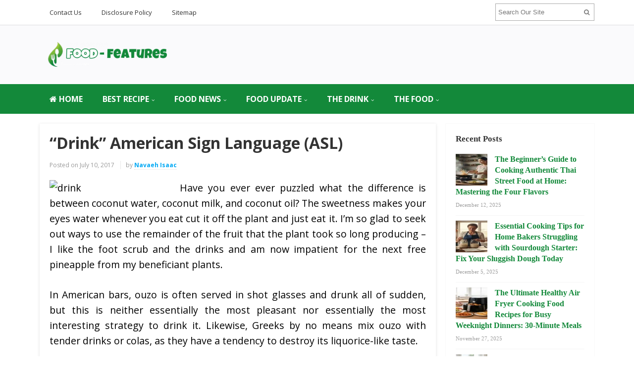

--- FILE ---
content_type: text/html; charset=UTF-8
request_url: https://www.foodfeatures.net/drink-american-sign-language-asl-2.html
body_size: 17324
content:
<!DOCTYPE html>
<html dir="ltr" lang="en-US" prefix="og: https://ogp.me/ns#">
<head>
<meta charset="UTF-8">
<meta name="viewport" content="width=device-width, initial-scale=1">
<link rel="profile" href="http://gmpg.org/xfn/11">
<link rel="pingback" href="https://www.foodfeatures.net/xmlrpc.php">

<title>“Drink” American Sign Language (ASL) | foodfeatures.net</title>

		<!-- All in One SEO 4.9.1.1 - aioseo.com -->
	<meta name="description" content="Have you ever ever puzzled what the difference is between coconut water, coconut milk, and coconut oil? The sweetness makes your eyes water whenever you eat cut it off the plant and just eat it. I’m so glad to seek out ways to use the remainder of the fruit that the plant took so long…" />
	<meta name="robots" content="max-image-preview:large" />
	<meta name="author" content="Navaeh Isaac"/>
	<meta name="keywords" content="american,drink,language,food &amp; wine" />
	<link rel="canonical" href="https://www.foodfeatures.net/drink-american-sign-language-asl-2.html" />
	<meta name="generator" content="All in One SEO (AIOSEO) 4.9.1.1" />
		<meta property="og:locale" content="en_US" />
		<meta property="og:site_name" content="foodfeatures.net | Food-Wine" />
		<meta property="og:type" content="article" />
		<meta property="og:title" content="“Drink” American Sign Language (ASL) | foodfeatures.net" />
		<meta property="og:description" content="Have you ever ever puzzled what the difference is between coconut water, coconut milk, and coconut oil? The sweetness makes your eyes water whenever you eat cut it off the plant and just eat it. I’m so glad to seek out ways to use the remainder of the fruit that the plant took so long…" />
		<meta property="og:url" content="https://www.foodfeatures.net/drink-american-sign-language-asl-2.html" />
		<meta property="article:published_time" content="2017-07-09T18:07:31+00:00" />
		<meta property="article:modified_time" content="2016-11-30T02:27:26+00:00" />
		<meta name="twitter:card" content="summary" />
		<meta name="twitter:title" content="“Drink” American Sign Language (ASL) | foodfeatures.net" />
		<meta name="twitter:description" content="Have you ever ever puzzled what the difference is between coconut water, coconut milk, and coconut oil? The sweetness makes your eyes water whenever you eat cut it off the plant and just eat it. I’m so glad to seek out ways to use the remainder of the fruit that the plant took so long…" />
		<script type="application/ld+json" class="aioseo-schema">
			{"@context":"https:\/\/schema.org","@graph":[{"@type":"Article","@id":"https:\/\/www.foodfeatures.net\/drink-american-sign-language-asl-2.html#article","name":"\u201cDrink\u201d American Sign Language (ASL) | foodfeatures.net","headline":"&#8220;Drink&#8221; American Sign Language (ASL)","author":{"@id":"https:\/\/www.foodfeatures.net\/author\/ky41ch0lil1bgl#author"},"publisher":{"@id":"https:\/\/www.foodfeatures.net\/#organization"},"image":{"@type":"ImageObject","url":"http:\/\/images.hema.nl\/products\/sparkling-orange-flavoured-soft-drink-60910014-listermain.jpg","@id":"https:\/\/www.foodfeatures.net\/drink-american-sign-language-asl-2.html\/#articleImage"},"datePublished":"2017-07-10T01:07:31+07:00","dateModified":"2016-11-30T09:27:26+07:00","inLanguage":"en-US","mainEntityOfPage":{"@id":"https:\/\/www.foodfeatures.net\/drink-american-sign-language-asl-2.html#webpage"},"isPartOf":{"@id":"https:\/\/www.foodfeatures.net\/drink-american-sign-language-asl-2.html#webpage"},"articleSection":"Food &amp; Wine, american, drink, language"},{"@type":"BreadcrumbList","@id":"https:\/\/www.foodfeatures.net\/drink-american-sign-language-asl-2.html#breadcrumblist","itemListElement":[{"@type":"ListItem","@id":"https:\/\/www.foodfeatures.net#listItem","position":1,"name":"Home","item":"https:\/\/www.foodfeatures.net","nextItem":{"@type":"ListItem","@id":"https:\/\/www.foodfeatures.net\/category\/the-drink#listItem","name":"THE DRINK"}},{"@type":"ListItem","@id":"https:\/\/www.foodfeatures.net\/category\/the-drink#listItem","position":2,"name":"THE DRINK","item":"https:\/\/www.foodfeatures.net\/category\/the-drink","nextItem":{"@type":"ListItem","@id":"https:\/\/www.foodfeatures.net\/category\/the-drink\/food-wine#listItem","name":"Food &amp; Wine"},"previousItem":{"@type":"ListItem","@id":"https:\/\/www.foodfeatures.net#listItem","name":"Home"}},{"@type":"ListItem","@id":"https:\/\/www.foodfeatures.net\/category\/the-drink\/food-wine#listItem","position":3,"name":"Food &amp; Wine","item":"https:\/\/www.foodfeatures.net\/category\/the-drink\/food-wine","nextItem":{"@type":"ListItem","@id":"https:\/\/www.foodfeatures.net\/drink-american-sign-language-asl-2.html#listItem","name":"&#8220;Drink&#8221; American Sign Language (ASL)"},"previousItem":{"@type":"ListItem","@id":"https:\/\/www.foodfeatures.net\/category\/the-drink#listItem","name":"THE DRINK"}},{"@type":"ListItem","@id":"https:\/\/www.foodfeatures.net\/drink-american-sign-language-asl-2.html#listItem","position":4,"name":"&#8220;Drink&#8221; American Sign Language (ASL)","previousItem":{"@type":"ListItem","@id":"https:\/\/www.foodfeatures.net\/category\/the-drink\/food-wine#listItem","name":"Food &amp; Wine"}}]},{"@type":"Organization","@id":"https:\/\/www.foodfeatures.net\/#organization","name":"foodfeatures.net","description":"Food-Wine","url":"https:\/\/www.foodfeatures.net\/"},{"@type":"Person","@id":"https:\/\/www.foodfeatures.net\/author\/ky41ch0lil1bgl#author","url":"https:\/\/www.foodfeatures.net\/author\/ky41ch0lil1bgl","name":"Navaeh Isaac","image":{"@type":"ImageObject","@id":"https:\/\/www.foodfeatures.net\/drink-american-sign-language-asl-2.html#authorImage","url":"https:\/\/www.foodfeatures.net\/wp-content\/uploads\/2020\/11\/Foodfeatures-user-2-96x96.jpg","width":96,"height":96,"caption":"Navaeh Isaac"}},{"@type":"WebPage","@id":"https:\/\/www.foodfeatures.net\/drink-american-sign-language-asl-2.html#webpage","url":"https:\/\/www.foodfeatures.net\/drink-american-sign-language-asl-2.html","name":"\u201cDrink\u201d American Sign Language (ASL) | foodfeatures.net","description":"Have you ever ever puzzled what the difference is between coconut water, coconut milk, and coconut oil? The sweetness makes your eyes water whenever you eat cut it off the plant and just eat it. I\u2019m so glad to seek out ways to use the remainder of the fruit that the plant took so long\u2026","inLanguage":"en-US","isPartOf":{"@id":"https:\/\/www.foodfeatures.net\/#website"},"breadcrumb":{"@id":"https:\/\/www.foodfeatures.net\/drink-american-sign-language-asl-2.html#breadcrumblist"},"author":{"@id":"https:\/\/www.foodfeatures.net\/author\/ky41ch0lil1bgl#author"},"creator":{"@id":"https:\/\/www.foodfeatures.net\/author\/ky41ch0lil1bgl#author"},"datePublished":"2017-07-10T01:07:31+07:00","dateModified":"2016-11-30T09:27:26+07:00"},{"@type":"WebSite","@id":"https:\/\/www.foodfeatures.net\/#website","url":"https:\/\/www.foodfeatures.net\/","name":"foodfeatures.net","description":"Food-Wine","inLanguage":"en-US","publisher":{"@id":"https:\/\/www.foodfeatures.net\/#organization"}}]}
		</script>
		<!-- All in One SEO -->

<link rel='dns-prefetch' href='//fonts.googleapis.com' />
<link rel="alternate" type="application/rss+xml" title="foodfeatures.net &raquo; Feed" href="https://www.foodfeatures.net/feed" />
<link rel="alternate" title="oEmbed (JSON)" type="application/json+oembed" href="https://www.foodfeatures.net/wp-json/oembed/1.0/embed?url=https%3A%2F%2Fwww.foodfeatures.net%2Fdrink-american-sign-language-asl-2.html" />
<link rel="alternate" title="oEmbed (XML)" type="text/xml+oembed" href="https://www.foodfeatures.net/wp-json/oembed/1.0/embed?url=https%3A%2F%2Fwww.foodfeatures.net%2Fdrink-american-sign-language-asl-2.html&#038;format=xml" />
<style id='wp-img-auto-sizes-contain-inline-css' type='text/css'>
img:is([sizes=auto i],[sizes^="auto," i]){contain-intrinsic-size:3000px 1500px}
/*# sourceURL=wp-img-auto-sizes-contain-inline-css */
</style>
<style id='wp-emoji-styles-inline-css' type='text/css'>

	img.wp-smiley, img.emoji {
		display: inline !important;
		border: none !important;
		box-shadow: none !important;
		height: 1em !important;
		width: 1em !important;
		margin: 0 0.07em !important;
		vertical-align: -0.1em !important;
		background: none !important;
		padding: 0 !important;
	}
/*# sourceURL=wp-emoji-styles-inline-css */
</style>
<style id='wp-block-library-inline-css' type='text/css'>
:root{--wp-block-synced-color:#7a00df;--wp-block-synced-color--rgb:122,0,223;--wp-bound-block-color:var(--wp-block-synced-color);--wp-editor-canvas-background:#ddd;--wp-admin-theme-color:#007cba;--wp-admin-theme-color--rgb:0,124,186;--wp-admin-theme-color-darker-10:#006ba1;--wp-admin-theme-color-darker-10--rgb:0,107,160.5;--wp-admin-theme-color-darker-20:#005a87;--wp-admin-theme-color-darker-20--rgb:0,90,135;--wp-admin-border-width-focus:2px}@media (min-resolution:192dpi){:root{--wp-admin-border-width-focus:1.5px}}.wp-element-button{cursor:pointer}:root .has-very-light-gray-background-color{background-color:#eee}:root .has-very-dark-gray-background-color{background-color:#313131}:root .has-very-light-gray-color{color:#eee}:root .has-very-dark-gray-color{color:#313131}:root .has-vivid-green-cyan-to-vivid-cyan-blue-gradient-background{background:linear-gradient(135deg,#00d084,#0693e3)}:root .has-purple-crush-gradient-background{background:linear-gradient(135deg,#34e2e4,#4721fb 50%,#ab1dfe)}:root .has-hazy-dawn-gradient-background{background:linear-gradient(135deg,#faaca8,#dad0ec)}:root .has-subdued-olive-gradient-background{background:linear-gradient(135deg,#fafae1,#67a671)}:root .has-atomic-cream-gradient-background{background:linear-gradient(135deg,#fdd79a,#004a59)}:root .has-nightshade-gradient-background{background:linear-gradient(135deg,#330968,#31cdcf)}:root .has-midnight-gradient-background{background:linear-gradient(135deg,#020381,#2874fc)}:root{--wp--preset--font-size--normal:16px;--wp--preset--font-size--huge:42px}.has-regular-font-size{font-size:1em}.has-larger-font-size{font-size:2.625em}.has-normal-font-size{font-size:var(--wp--preset--font-size--normal)}.has-huge-font-size{font-size:var(--wp--preset--font-size--huge)}.has-text-align-center{text-align:center}.has-text-align-left{text-align:left}.has-text-align-right{text-align:right}.has-fit-text{white-space:nowrap!important}#end-resizable-editor-section{display:none}.aligncenter{clear:both}.items-justified-left{justify-content:flex-start}.items-justified-center{justify-content:center}.items-justified-right{justify-content:flex-end}.items-justified-space-between{justify-content:space-between}.screen-reader-text{border:0;clip-path:inset(50%);height:1px;margin:-1px;overflow:hidden;padding:0;position:absolute;width:1px;word-wrap:normal!important}.screen-reader-text:focus{background-color:#ddd;clip-path:none;color:#444;display:block;font-size:1em;height:auto;left:5px;line-height:normal;padding:15px 23px 14px;text-decoration:none;top:5px;width:auto;z-index:100000}html :where(.has-border-color){border-style:solid}html :where([style*=border-top-color]){border-top-style:solid}html :where([style*=border-right-color]){border-right-style:solid}html :where([style*=border-bottom-color]){border-bottom-style:solid}html :where([style*=border-left-color]){border-left-style:solid}html :where([style*=border-width]){border-style:solid}html :where([style*=border-top-width]){border-top-style:solid}html :where([style*=border-right-width]){border-right-style:solid}html :where([style*=border-bottom-width]){border-bottom-style:solid}html :where([style*=border-left-width]){border-left-style:solid}html :where(img[class*=wp-image-]){height:auto;max-width:100%}:where(figure){margin:0 0 1em}html :where(.is-position-sticky){--wp-admin--admin-bar--position-offset:var(--wp-admin--admin-bar--height,0px)}@media screen and (max-width:600px){html :where(.is-position-sticky){--wp-admin--admin-bar--position-offset:0px}}

/*# sourceURL=wp-block-library-inline-css */
</style><style id='wp-block-paragraph-inline-css' type='text/css'>
.is-small-text{font-size:.875em}.is-regular-text{font-size:1em}.is-large-text{font-size:2.25em}.is-larger-text{font-size:3em}.has-drop-cap:not(:focus):first-letter{float:left;font-size:8.4em;font-style:normal;font-weight:100;line-height:.68;margin:.05em .1em 0 0;text-transform:uppercase}body.rtl .has-drop-cap:not(:focus):first-letter{float:none;margin-left:.1em}p.has-drop-cap.has-background{overflow:hidden}:root :where(p.has-background){padding:1.25em 2.375em}:where(p.has-text-color:not(.has-link-color)) a{color:inherit}p.has-text-align-left[style*="writing-mode:vertical-lr"],p.has-text-align-right[style*="writing-mode:vertical-rl"]{rotate:180deg}
/*# sourceURL=https://www.foodfeatures.net/wp-includes/blocks/paragraph/style.min.css */
</style>
<style id='global-styles-inline-css' type='text/css'>
:root{--wp--preset--aspect-ratio--square: 1;--wp--preset--aspect-ratio--4-3: 4/3;--wp--preset--aspect-ratio--3-4: 3/4;--wp--preset--aspect-ratio--3-2: 3/2;--wp--preset--aspect-ratio--2-3: 2/3;--wp--preset--aspect-ratio--16-9: 16/9;--wp--preset--aspect-ratio--9-16: 9/16;--wp--preset--color--black: #000000;--wp--preset--color--cyan-bluish-gray: #abb8c3;--wp--preset--color--white: #ffffff;--wp--preset--color--pale-pink: #f78da7;--wp--preset--color--vivid-red: #cf2e2e;--wp--preset--color--luminous-vivid-orange: #ff6900;--wp--preset--color--luminous-vivid-amber: #fcb900;--wp--preset--color--light-green-cyan: #7bdcb5;--wp--preset--color--vivid-green-cyan: #00d084;--wp--preset--color--pale-cyan-blue: #8ed1fc;--wp--preset--color--vivid-cyan-blue: #0693e3;--wp--preset--color--vivid-purple: #9b51e0;--wp--preset--gradient--vivid-cyan-blue-to-vivid-purple: linear-gradient(135deg,rgb(6,147,227) 0%,rgb(155,81,224) 100%);--wp--preset--gradient--light-green-cyan-to-vivid-green-cyan: linear-gradient(135deg,rgb(122,220,180) 0%,rgb(0,208,130) 100%);--wp--preset--gradient--luminous-vivid-amber-to-luminous-vivid-orange: linear-gradient(135deg,rgb(252,185,0) 0%,rgb(255,105,0) 100%);--wp--preset--gradient--luminous-vivid-orange-to-vivid-red: linear-gradient(135deg,rgb(255,105,0) 0%,rgb(207,46,46) 100%);--wp--preset--gradient--very-light-gray-to-cyan-bluish-gray: linear-gradient(135deg,rgb(238,238,238) 0%,rgb(169,184,195) 100%);--wp--preset--gradient--cool-to-warm-spectrum: linear-gradient(135deg,rgb(74,234,220) 0%,rgb(151,120,209) 20%,rgb(207,42,186) 40%,rgb(238,44,130) 60%,rgb(251,105,98) 80%,rgb(254,248,76) 100%);--wp--preset--gradient--blush-light-purple: linear-gradient(135deg,rgb(255,206,236) 0%,rgb(152,150,240) 100%);--wp--preset--gradient--blush-bordeaux: linear-gradient(135deg,rgb(254,205,165) 0%,rgb(254,45,45) 50%,rgb(107,0,62) 100%);--wp--preset--gradient--luminous-dusk: linear-gradient(135deg,rgb(255,203,112) 0%,rgb(199,81,192) 50%,rgb(65,88,208) 100%);--wp--preset--gradient--pale-ocean: linear-gradient(135deg,rgb(255,245,203) 0%,rgb(182,227,212) 50%,rgb(51,167,181) 100%);--wp--preset--gradient--electric-grass: linear-gradient(135deg,rgb(202,248,128) 0%,rgb(113,206,126) 100%);--wp--preset--gradient--midnight: linear-gradient(135deg,rgb(2,3,129) 0%,rgb(40,116,252) 100%);--wp--preset--font-size--small: 13px;--wp--preset--font-size--medium: 20px;--wp--preset--font-size--large: 36px;--wp--preset--font-size--x-large: 42px;--wp--preset--spacing--20: 0.44rem;--wp--preset--spacing--30: 0.67rem;--wp--preset--spacing--40: 1rem;--wp--preset--spacing--50: 1.5rem;--wp--preset--spacing--60: 2.25rem;--wp--preset--spacing--70: 3.38rem;--wp--preset--spacing--80: 5.06rem;--wp--preset--shadow--natural: 6px 6px 9px rgba(0, 0, 0, 0.2);--wp--preset--shadow--deep: 12px 12px 50px rgba(0, 0, 0, 0.4);--wp--preset--shadow--sharp: 6px 6px 0px rgba(0, 0, 0, 0.2);--wp--preset--shadow--outlined: 6px 6px 0px -3px rgb(255, 255, 255), 6px 6px rgb(0, 0, 0);--wp--preset--shadow--crisp: 6px 6px 0px rgb(0, 0, 0);}:where(.is-layout-flex){gap: 0.5em;}:where(.is-layout-grid){gap: 0.5em;}body .is-layout-flex{display: flex;}.is-layout-flex{flex-wrap: wrap;align-items: center;}.is-layout-flex > :is(*, div){margin: 0;}body .is-layout-grid{display: grid;}.is-layout-grid > :is(*, div){margin: 0;}:where(.wp-block-columns.is-layout-flex){gap: 2em;}:where(.wp-block-columns.is-layout-grid){gap: 2em;}:where(.wp-block-post-template.is-layout-flex){gap: 1.25em;}:where(.wp-block-post-template.is-layout-grid){gap: 1.25em;}.has-black-color{color: var(--wp--preset--color--black) !important;}.has-cyan-bluish-gray-color{color: var(--wp--preset--color--cyan-bluish-gray) !important;}.has-white-color{color: var(--wp--preset--color--white) !important;}.has-pale-pink-color{color: var(--wp--preset--color--pale-pink) !important;}.has-vivid-red-color{color: var(--wp--preset--color--vivid-red) !important;}.has-luminous-vivid-orange-color{color: var(--wp--preset--color--luminous-vivid-orange) !important;}.has-luminous-vivid-amber-color{color: var(--wp--preset--color--luminous-vivid-amber) !important;}.has-light-green-cyan-color{color: var(--wp--preset--color--light-green-cyan) !important;}.has-vivid-green-cyan-color{color: var(--wp--preset--color--vivid-green-cyan) !important;}.has-pale-cyan-blue-color{color: var(--wp--preset--color--pale-cyan-blue) !important;}.has-vivid-cyan-blue-color{color: var(--wp--preset--color--vivid-cyan-blue) !important;}.has-vivid-purple-color{color: var(--wp--preset--color--vivid-purple) !important;}.has-black-background-color{background-color: var(--wp--preset--color--black) !important;}.has-cyan-bluish-gray-background-color{background-color: var(--wp--preset--color--cyan-bluish-gray) !important;}.has-white-background-color{background-color: var(--wp--preset--color--white) !important;}.has-pale-pink-background-color{background-color: var(--wp--preset--color--pale-pink) !important;}.has-vivid-red-background-color{background-color: var(--wp--preset--color--vivid-red) !important;}.has-luminous-vivid-orange-background-color{background-color: var(--wp--preset--color--luminous-vivid-orange) !important;}.has-luminous-vivid-amber-background-color{background-color: var(--wp--preset--color--luminous-vivid-amber) !important;}.has-light-green-cyan-background-color{background-color: var(--wp--preset--color--light-green-cyan) !important;}.has-vivid-green-cyan-background-color{background-color: var(--wp--preset--color--vivid-green-cyan) !important;}.has-pale-cyan-blue-background-color{background-color: var(--wp--preset--color--pale-cyan-blue) !important;}.has-vivid-cyan-blue-background-color{background-color: var(--wp--preset--color--vivid-cyan-blue) !important;}.has-vivid-purple-background-color{background-color: var(--wp--preset--color--vivid-purple) !important;}.has-black-border-color{border-color: var(--wp--preset--color--black) !important;}.has-cyan-bluish-gray-border-color{border-color: var(--wp--preset--color--cyan-bluish-gray) !important;}.has-white-border-color{border-color: var(--wp--preset--color--white) !important;}.has-pale-pink-border-color{border-color: var(--wp--preset--color--pale-pink) !important;}.has-vivid-red-border-color{border-color: var(--wp--preset--color--vivid-red) !important;}.has-luminous-vivid-orange-border-color{border-color: var(--wp--preset--color--luminous-vivid-orange) !important;}.has-luminous-vivid-amber-border-color{border-color: var(--wp--preset--color--luminous-vivid-amber) !important;}.has-light-green-cyan-border-color{border-color: var(--wp--preset--color--light-green-cyan) !important;}.has-vivid-green-cyan-border-color{border-color: var(--wp--preset--color--vivid-green-cyan) !important;}.has-pale-cyan-blue-border-color{border-color: var(--wp--preset--color--pale-cyan-blue) !important;}.has-vivid-cyan-blue-border-color{border-color: var(--wp--preset--color--vivid-cyan-blue) !important;}.has-vivid-purple-border-color{border-color: var(--wp--preset--color--vivid-purple) !important;}.has-vivid-cyan-blue-to-vivid-purple-gradient-background{background: var(--wp--preset--gradient--vivid-cyan-blue-to-vivid-purple) !important;}.has-light-green-cyan-to-vivid-green-cyan-gradient-background{background: var(--wp--preset--gradient--light-green-cyan-to-vivid-green-cyan) !important;}.has-luminous-vivid-amber-to-luminous-vivid-orange-gradient-background{background: var(--wp--preset--gradient--luminous-vivid-amber-to-luminous-vivid-orange) !important;}.has-luminous-vivid-orange-to-vivid-red-gradient-background{background: var(--wp--preset--gradient--luminous-vivid-orange-to-vivid-red) !important;}.has-very-light-gray-to-cyan-bluish-gray-gradient-background{background: var(--wp--preset--gradient--very-light-gray-to-cyan-bluish-gray) !important;}.has-cool-to-warm-spectrum-gradient-background{background: var(--wp--preset--gradient--cool-to-warm-spectrum) !important;}.has-blush-light-purple-gradient-background{background: var(--wp--preset--gradient--blush-light-purple) !important;}.has-blush-bordeaux-gradient-background{background: var(--wp--preset--gradient--blush-bordeaux) !important;}.has-luminous-dusk-gradient-background{background: var(--wp--preset--gradient--luminous-dusk) !important;}.has-pale-ocean-gradient-background{background: var(--wp--preset--gradient--pale-ocean) !important;}.has-electric-grass-gradient-background{background: var(--wp--preset--gradient--electric-grass) !important;}.has-midnight-gradient-background{background: var(--wp--preset--gradient--midnight) !important;}.has-small-font-size{font-size: var(--wp--preset--font-size--small) !important;}.has-medium-font-size{font-size: var(--wp--preset--font-size--medium) !important;}.has-large-font-size{font-size: var(--wp--preset--font-size--large) !important;}.has-x-large-font-size{font-size: var(--wp--preset--font-size--x-large) !important;}
/*# sourceURL=global-styles-inline-css */
</style>

<style id='classic-theme-styles-inline-css' type='text/css'>
/*! This file is auto-generated */
.wp-block-button__link{color:#fff;background-color:#32373c;border-radius:9999px;box-shadow:none;text-decoration:none;padding:calc(.667em + 2px) calc(1.333em + 2px);font-size:1.125em}.wp-block-file__button{background:#32373c;color:#fff;text-decoration:none}
/*# sourceURL=/wp-includes/css/classic-themes.min.css */
</style>
<link rel='stylesheet' id='contact-form-7-css' href='https://www.foodfeatures.net/wp-content/plugins/contact-form-7/includes/css/styles.css?ver=6.1.4' type='text/css' media='all' />
<link rel='stylesheet' id='junkie-shortcodes-css' href='https://www.foodfeatures.net/wp-content/plugins/theme-junkie-shortcodes/assets/css/junkie-shortcodes.css?ver=6.9' type='text/css' media='all' />
<link rel='stylesheet' id='ez-toc-css' href='https://www.foodfeatures.net/wp-content/plugins/easy-table-of-contents/assets/css/screen.min.css?ver=2.0.79.1' type='text/css' media='all' />
<style id='ez-toc-inline-css' type='text/css'>
div#ez-toc-container .ez-toc-title {font-size: 120%;}div#ez-toc-container .ez-toc-title {font-weight: 500;}div#ez-toc-container ul li , div#ez-toc-container ul li a {font-size: 95%;}div#ez-toc-container ul li , div#ez-toc-container ul li a {font-weight: 500;}div#ez-toc-container nav ul ul li {font-size: 90%;}.ez-toc-box-title {font-weight: bold; margin-bottom: 10px; text-align: center; text-transform: uppercase; letter-spacing: 1px; color: #666; padding-bottom: 5px;position:absolute;top:-4%;left:5%;background-color: inherit;transition: top 0.3s ease;}.ez-toc-box-title.toc-closed {top:-25%;}
/*# sourceURL=ez-toc-inline-css */
</style>
<link rel='stylesheet' id='sitebox-plugins-style-css' href='https://www.foodfeatures.net/wp-content/themes/sitebox/assets/css/plugins.min.css?ver=6.9' type='text/css' media='all' />
<link rel='stylesheet' id='sitebox-style-css' href='https://www.foodfeatures.net/wp-content/themes/sitebox/style.min.css?ver=6.9' type='text/css' media='all' />
<link rel='stylesheet' id='sitebox-custom-fonts-css' href='//fonts.googleapis.com/css?family=Open+Sans%3Aregular%2Citalic%2C700%2C300%26subset%3Dlatin%2C' type='text/css' media='all' />
<link rel='stylesheet' id='recent-posts-widget-with-thumbnails-public-style-css' href='https://www.foodfeatures.net/wp-content/plugins/recent-posts-widget-with-thumbnails/public.css?ver=7.1.1' type='text/css' media='all' />
<link rel='stylesheet' id='utw-ui-css' href='https://www.foodfeatures.net/wp-content/plugins/ultimate-tabbed-widgets/theme/jquery-ui.css?ver=1.0' type='text/css' media='all' />
<script type="text/javascript" src="https://www.foodfeatures.net/wp-includes/js/jquery/jquery.min.js?ver=3.7.1" id="jquery-core-js"></script>
<script type="text/javascript" src="https://www.foodfeatures.net/wp-includes/js/jquery/jquery-migrate.min.js?ver=3.4.1" id="jquery-migrate-js"></script>
<link rel="https://api.w.org/" href="https://www.foodfeatures.net/wp-json/" /><link rel="alternate" title="JSON" type="application/json" href="https://www.foodfeatures.net/wp-json/wp/v2/posts/369" /><link rel="EditURI" type="application/rsd+xml" title="RSD" href="https://www.foodfeatures.net/xmlrpc.php?rsd" />
<meta name="generator" content="WordPress 6.9" />
<link rel='shortlink' href='https://www.foodfeatures.net/?p=369' />
<style type="text/css" id="custom-background-css">
body.custom-background { background-color: #ffffff; }
</style>
	<link rel="icon" href="https://www.foodfeatures.net/wp-content/uploads/2020/08/cropped-cropped-drink-food-wine-512-1-300x246-3-1-32x32.png" sizes="32x32" />
<link rel="icon" href="https://www.foodfeatures.net/wp-content/uploads/2020/08/cropped-cropped-drink-food-wine-512-1-300x246-3-1-192x192.png" sizes="192x192" />
<link rel="apple-touch-icon" href="https://www.foodfeatures.net/wp-content/uploads/2020/08/cropped-cropped-drink-food-wine-512-1-300x246-3-1-180x180.png" />
<meta name="msapplication-TileImage" content="https://www.foodfeatures.net/wp-content/uploads/2020/08/cropped-cropped-drink-food-wine-512-1-300x246-3-1-270x270.png" />
		<style type="text/css" id="wp-custom-css">
			p{
	text-align: justify;
	font-size: 1.3em;
	line-height: 1.6em;
	color: #000000;
	font-family:'Open Sans';
}
.widget {
	font-weight: bold;
	font-family: 'archivo narrow';
	
}
.sidebar .widget a:link{
	color: #13893a;
	font-family: 'archivo narrow';
	font-size: 1.2em;
}
.sidebar .widget .widget-title{
	font-size: 1.3em;
	font-family: 'Fjalla One';
}
.entry-content ul li, .entry-summary ul li {
	font-size: 1em;
	text-align: justify;
}
#secondary-bar {
	background-color: #13893a;
}

a{
	color : #13893a;
}

#secondary-nav ul li a {
	font-size: 16px;
}
#secondary-nav ul li a:hover,
#secondary-nav ul li.sfHover a {
	background-color: #9bdd98;
}		</style>
		</head>

<body class="wordpress ltr parent-theme y2026 m01 d20 h02 tuesday logged-out custom-background singular singular-post singular-post-369 post-format- multi-author single layout-2c-l" dir="ltr" itemscope="itemscope" itemtype="http://schema.org/Blog">

<div id="page" class="hfeed site clearfix">

	<!-- Masthead / Start -->
<header id="masthead" class="site-header header2 clearfix" itemscope="itemscope" itemtype="http://schema.org/WPHeader">

	<!-- Primary Bar / Start -->
	<div id="primary-bar" class="clearfix">

		<div class="container inner">

			
<nav id="primary-nav" class="top-navigation" itemscope="itemscope" itemtype="http://schema.org/SiteNavigationElement">

	<ul id="primary-menu" class="sf-menu"><li  id="menu-item-19" class="menu-item menu-item-type-post_type menu-item-object-page menu-item-19"><a href="https://www.foodfeatures.net/contact-us">Contact Us</a></li>
<li  id="menu-item-16" class="menu-item menu-item-type-post_type menu-item-object-page menu-item-16"><a href="https://www.foodfeatures.net/disclosure-policy">Disclosure Policy</a></li>
<li  id="menu-item-17" class="menu-item menu-item-type-post_type menu-item-object-page menu-item-17"><a href="https://www.foodfeatures.net/sitemap">Sitemap</a></li>
</ul>
</nav><!-- #site-navigation -->
			<div class="header-search">
	<form method="get" id="searchform" action="https://www.foodfeatures.net/">
		<button type="submit" id="search-submit" class="fa fa-search"></button>
		<input type="search" name="s" id="s" placeholder="Search Our Site" autocomplete="off" value="">
	</form>
</div><!-- .header-search -->

		</div><!-- .container -->

	</div>
	<!-- Primary Bar / End -->

	<div id="logo-banner" class="container clearfix">

		<div id="logo" itemscope itemtype="http://schema.org/Brand">
<span class="helper"></span><a href="https://www.foodfeatures.net" itemprop="url" rel="home">
<img itemprop="logo" src="https://www.foodfeatures.net/wp-content/uploads/2020/12/foodfeatures-logo.png" alt="foodfeatures.net" />
</a>
</div>

		
	</div><!-- #logo-banner -->

	<div id="secondary-bar" class="clearfix">

		<div class="container">

			
<nav id="secondary-nav" class="main-navigation" itemscope="itemscope" itemtype="http://schema.org/SiteNavigationElement">

	<ul id="secondary-menu" class="sf-menu"><li  id="menu-item-2588" class="menu-item menu-item-type-custom menu-item-object-custom menu-item-home menu-item-2588 home_item"><a href="https://www.foodfeatures.net/"><i class="fa fa-home"></i> HOME</a></li>
<li  id="menu-item-35" class="menu-item menu-item-type-taxonomy menu-item-object-category menu-item-has-children menu-item-35"><a href="https://www.foodfeatures.net/category/best-recipe">BEST RECIPE</a>
<ul class="sub-menu">
	<li  id="menu-item-36" class="menu-item menu-item-type-taxonomy menu-item-object-category menu-item-36"><a href="https://www.foodfeatures.net/category/best-recipe/case-of-wine">Case Of Wine</a></li>
	<li  id="menu-item-37" class="menu-item menu-item-type-taxonomy menu-item-object-category menu-item-37"><a href="https://www.foodfeatures.net/category/best-recipe/cooking">Cooking</a></li>
	<li  id="menu-item-38" class="menu-item menu-item-type-taxonomy menu-item-object-category menu-item-38"><a href="https://www.foodfeatures.net/category/best-recipe/recipes">Recipes</a></li>
	<li  id="menu-item-39" class="menu-item menu-item-type-taxonomy menu-item-object-category menu-item-39"><a href="https://www.foodfeatures.net/category/best-recipe/wine-bar">Wine Bar</a></li>

</ul>
</li>
<li  id="menu-item-40" class="menu-item menu-item-type-taxonomy menu-item-object-category menu-item-has-children menu-item-40"><a href="https://www.foodfeatures.net/category/food-news">FOOD NEWS</a>
<ul class="sub-menu">
	<li  id="menu-item-41" class="menu-item menu-item-type-taxonomy menu-item-object-category menu-item-41"><a href="https://www.foodfeatures.net/category/food-news/cooking-ideas">Cooking Ideas</a></li>
	<li  id="menu-item-42" class="menu-item menu-item-type-taxonomy menu-item-object-category menu-item-42"><a href="https://www.foodfeatures.net/category/food-news/cooking-tips">Cooking Tips</a></li>
	<li  id="menu-item-43" class="menu-item menu-item-type-taxonomy menu-item-object-category menu-item-43"><a href="https://www.foodfeatures.net/category/food-news/food-facts">Food Facts</a></li>
	<li  id="menu-item-44" class="menu-item menu-item-type-taxonomy menu-item-object-category menu-item-44"><a href="https://www.foodfeatures.net/category/food-news/food-news-food-news">Food News</a></li>

</ul>
</li>
<li  id="menu-item-45" class="menu-item menu-item-type-taxonomy menu-item-object-category menu-item-has-children menu-item-45"><a href="https://www.foodfeatures.net/category/food-update">FOOD UPDATE</a>
<ul class="sub-menu">
	<li  id="menu-item-46" class="menu-item menu-item-type-taxonomy menu-item-object-category menu-item-46"><a href="https://www.foodfeatures.net/category/food-update/best-food">Best Food</a></li>
	<li  id="menu-item-47" class="menu-item menu-item-type-taxonomy menu-item-object-category menu-item-47"><a href="https://www.foodfeatures.net/category/food-update/best-wine">Best Wine</a></li>
	<li  id="menu-item-48" class="menu-item menu-item-type-taxonomy menu-item-object-category menu-item-48"><a href="https://www.foodfeatures.net/category/food-update/dessert-wine">Dessert Wine</a></li>
	<li  id="menu-item-49" class="menu-item menu-item-type-taxonomy menu-item-object-category menu-item-49"><a href="https://www.foodfeatures.net/category/food-update/winery">Winery</a></li>

</ul>
</li>
<li  id="menu-item-51" class="menu-item menu-item-type-taxonomy menu-item-object-category current-post-ancestor menu-item-has-children menu-item-51"><a href="https://www.foodfeatures.net/category/the-drink">THE DRINK</a>
<ul class="sub-menu">
	<li  id="menu-item-52" class="menu-item menu-item-type-taxonomy menu-item-object-category menu-item-52"><a href="https://www.foodfeatures.net/category/the-drink/bar-drinks">Bar Drinks</a></li>
	<li  id="menu-item-53" class="menu-item menu-item-type-taxonomy menu-item-object-category current-post-ancestor current-menu-parent current-post-parent menu-item-53"><a href="https://www.foodfeatures.net/category/the-drink/food-wine">Food &amp; Wine</a></li>
	<li  id="menu-item-54" class="menu-item menu-item-type-taxonomy menu-item-object-category menu-item-54"><a href="https://www.foodfeatures.net/category/the-drink/food-network-recipes">Food Network Recipes</a></li>
	<li  id="menu-item-55" class="menu-item menu-item-type-taxonomy menu-item-object-category menu-item-55"><a href="https://www.foodfeatures.net/category/the-drink/wine-and-spirits">Wine And Spirits</a></li>

</ul>
</li>
<li  id="menu-item-56" class="menu-item menu-item-type-taxonomy menu-item-object-category menu-item-has-children menu-item-56"><a href="https://www.foodfeatures.net/category/the-food">THE FOOD</a>
<ul class="sub-menu">
	<li  id="menu-item-57" class="menu-item menu-item-type-taxonomy menu-item-object-category menu-item-57"><a href="https://www.foodfeatures.net/category/the-food/cooking-food">Cooking Food</a></li>
	<li  id="menu-item-58" class="menu-item menu-item-type-taxonomy menu-item-object-category menu-item-58"><a href="https://www.foodfeatures.net/category/the-food/drinks">Drinks</a></li>
	<li  id="menu-item-59" class="menu-item menu-item-type-taxonomy menu-item-object-category menu-item-59"><a href="https://www.foodfeatures.net/category/the-food/food">Food</a></li>
	<li  id="menu-item-60" class="menu-item menu-item-type-taxonomy menu-item-object-category menu-item-60"><a href="https://www.foodfeatures.net/category/the-food/wine">Wine</a></li>

</ul>
</li>
</ul>
</nav><!-- #site-navigation -->
		</div><!-- .container -->

	</div>

</header>
<!-- Masthead / End -->

		<main id="main" class="site-main container clearfix">

	<div id="primary" class="content-area">

		<div id="content">

			
				<article id="post-369" class="entry author-ky41ch0lil1bgl has-excerpt post-369 post type-post status-publish format-standard hentry category-food-wine tag-american tag-drink tag-language no-post-thumbnail" itemscope="itemscope" itemtype="http://schema.org/BlogPosting" itemprop="blogPost">

	
		
	
		<div itemprop="publisher" itemscope itemtype="https://schema.org/Organization">
		<div itemprop="logo" itemscope itemtype="https://schema.org/ImageObject">
						<meta itemprop="url" content="https://www.foodfeatures.net/wp-content/uploads/2020/12/foodfeatures-logo.png">
			<meta itemprop="width" content="300">
			<meta itemprop="height" content="80">
		</div>
		<meta itemprop="name" content="foodfeatures.net">
	</div>
	
	<header class="entry-header wrap">

		<h1 class="entry-title" itemprop="headline">&#8220;Drink&#8221; American Sign Language (ASL)</h1>
		<meta itemscope itemprop="mainEntityOfPage" itemType="https://schema.org/WebPage" itemid="https://www.foodfeatures.net/drink-american-sign-language-asl-2.html" content="&#8220;Drink&#8221; American Sign Language (ASL)" />

		<div class="entry-meta clearfix">

					<span class="date">
			<span>Posted on</span>
			July 10, 2017			<meta class="entry-published updated" content="2017-07-10T01:07:31+07:00" itemprop="datePublished" title="Monday, July 10, 2017, 1:07 am" />
			<meta itemprop="dateModified" content="2016-11-30T09:27:26+07:00"/>
		</span>
	
					<span class="author vcard" itemprop="author" itemscope="itemscope" itemtype="http://schema.org/Person">
			by <a class="url fn n" href="https://www.foodfeatures.net/author/ky41ch0lil1bgl" itemprop="url"><span itemprop="name">Navaeh Isaac</span></a>		</span>
	
			
			
		</div><!-- .entry-meta -->

	</header>

	<div class="entry-content wrap clearfix" itemprop="articleBody">

		<p><img decoding="async" class='wp-post-image' style='float:left;margin-right:10px;' src="http://images.hema.nl/products/sparkling-orange-flavoured-soft-drink-60910014-listermain.jpg" width="253" alt="drink">Have you ever ever puzzled what the difference is between coconut water, coconut milk, and coconut oil?  The sweetness makes your eyes water whenever you eat cut it off the plant and just eat it. I&#8217;m so glad to seek out ways to use the remainder of the fruit that the plant took so long producing &#8211; I like the foot scrub and the drinks and am now impatient for the next free pineapple from my beneficiant plants.</p>
<p>In American bars, ouzo is often served in shot glasses and drunk all of sudden, but this is neither essentially the most pleasant nor essentially the most interesting strategy to drink it. Likewise, Greeks by no means mix ouzo with tender drinks or colas, as they have a tendency to destroy its liquorice-like taste.</p>
<p>Membership BBU in Youngtown has Freaky Friday tonight; Glad Hour Each day three-5 with nice drink specials. The winner receives bragging rights and the official 1780 Beer Challenge Champion” barrel head. They shortly come throughout the tendency of the locals to order a bitterlemontop”, which was the staple drink in that a part of the world. If Trump tries to lecture us about how bankruptcy is basically simply good business, purchase a drink for one of the many mere commoners making an attempt to dwell in the wake of chapter. Glorious drink making instructions ~ adding whipped cream to the grocery listing and I believe I need some enjoyable sprinkles, as a result of they just make it superior! Another member of the family was about to go on dialysis, he began drinking the tea, and now does not have to go on dialysis.</p>
<p>In the event you drink 3 cups of inexperienced tea and eat an unhealthy food regimen, that inexperienced tea might aid you with its antioxidant results although it could not help you shed pounds. Vitality drinks containing B nutritional vitamins glow a very bright yellow below black lights.</p>
<p>If you happen to drink no more than 12 alcopops a week you can be at low threat of alcohol affecting your well being. I additionally preserve my glasses pre-positioned in the freezer to keep away from any premature watering-down of my drink. Take four spoons of honey, one spoon of cinnamon powder, and three cups of water and boil to make like tea. So at the moment I permit myself carbonated drinks like Dr. Pepper or ginger ale a number of occasions a day, but solely by a straw, which reduces publicity of the tooth enamel considerably. Paul concludes with a resource list of the world&#8217;s well-known vodkas, their locations, unique qualities, and websites, and at last with an in depth index organized by drink names and elements. When all finished, I divide my drink into three tall glasses and refrigerate what I do not drink. I have begun drinking a number of cups of inexperienced tea every day and the heartburn I once had is gone!</p>
		
	</div>

	<footer class="entry-footer wrap clearfix">

							<span class="entry-category" itemprop="articleSection">
					<a href="https://www.foodfeatures.net/category/the-drink/food-wine">Food &amp; Wine</a>
		</span><!-- .entry-category -->
	
					<span class="entry-tags" itemprop="keywords">
				<a href="https://www.foodfeatures.net/tag/american" rel="tag">american</a> <a href="https://www.foodfeatures.net/tag/drink" rel="tag">drink</a> <a href="https://www.foodfeatures.net/tag/language" rel="tag">language</a>			</span>
			
				<span class="entry-share">
			Share:			<a href="https://www.facebook.com/sharer/sharer.php?u=https%3A%2F%2Fwww.foodfeatures.net%2Fdrink-american-sign-language-asl-2.html" target="_blank"><i class="fa fa-facebook"></i></a>
			<a href="https://twitter.com/intent/tweet?text=%26%238220%3BDrink%26%238221%3B+American+Sign+Language+%28ASL%29&amp;url=https%3A%2F%2Fwww.foodfeatures.net%2Fdrink-american-sign-language-asl-2.html" target="_blank"><i class="fa fa-twitter"></i></a>
			<a href="https://plus.google.com/share?url=https%3A%2F%2Fwww.foodfeatures.net%2Fdrink-american-sign-language-asl-2.html" target="_blank"><i class="fa fa-google-plus"></i></a>
			<a href="https://www.linkedin.com/shareArticle?mini=true&amp;url=https%3A%2F%2Fwww.foodfeatures.net%2Fdrink-american-sign-language-asl-2.html&amp;title=%26%238220%3BDrink%26%238221%3B+American+Sign+Language+%28ASL%29" target="_blank"><i class="fa fa-linkedin"></i></a>
			<a href="http://pinterest.com/pin/create/button/?url=https%3A%2F%2Fwww.foodfeatures.net%2Fdrink-american-sign-language-asl-2.html&amp;media=" target="_blank"><i class="fa fa-pinterest"></i></a>
		</span>
	
	</footer>

	
</article><!-- #post-## -->

					<div class="entry-bottom wrap clearfix">

		<div class="entry-author" itemprop="author" itemscope="itemscope" itemtype="http://schema.org/Person">
		<h3 class="block-title">Written by</h3>
		<article>
			<img src="https://www.foodfeatures.net/wp-content/uploads/2020/11/Foodfeatures-user-2-96x96.jpg" width="96" height="96" srcset="https://www.foodfeatures.net/wp-content/uploads/2020/11/Foodfeatures-user-2.jpg 2x" alt="Navaeh Isaac" class="avatar avatar-96 wp-user-avatar wp-user-avatar-96 alignnone photo" />			<div class="author-content">
				<h3 class="author-title name">
					<a class="author-name url fn n" href="https://www.foodfeatures.net/author/ky41ch0lil1bgl" rel="author" itemprop="url"><span itemprop="name">Navaeh Isaac</span></a>
				</h3>
				<p class="bio" itemprop="description"></p>
			</div>
		</article>
	</div><!-- .entry-author -->

			<div class="entry-related">
				<h3 class="block-title">Related Post</h3>
				<article>
																	<h2 class="entry-title"><a href="https://www.foodfeatures.net/just-like-a-fine-wines-selecting-the-best-wine.html" rel="bookmark">Just Like A Fine Wines: Selecting the Best Wine</a></h2>						<div class="entry-summary">Just recently, wine sampling has become a pleasurable hobby for several. Wine isn&#8217;t simply a&hellip;</div>
									</article>
			</div>

		
	</div><!-- .entry-bottom -->
	
				
				
	
	<div class="post-nav">
					<div class="nav-prev">
				<a href="https://www.foodfeatures.net/50-distinctive-liquor-store-names.html" rel="prev"><div class="arrow"><i class="fa fa-angle-left"></i></div><div class="nav-text"><span>Previous Post</span><h5>50 Distinctive Liquor Store Names</h5></div></a>			</div>
		
					<div class="nav-next">
				<a href="https://www.foodfeatures.net/shmooed-food-6.html" rel="next"><div class="arrow"><i class="fa fa-angle-right"></i></div><div class="nav-text"><span>Next Post</span><h5>Shmooed Food</h5></div></a>			</div>
			</div><!-- .loop-nav -->

	

			
		</div><!-- #content -->

	</div><!-- #primary -->

	
<div id="secondary" class="widget-area widget-primary sidebar column" aria-label="Primary Sidebar" role="complementary" itemscope="itemscope" itemtype="http://schema.org/WPSideBar">
	<aside id="sitebox-recent-3" class="widget widget-sitebox-recent widget_posts_thumbnail"><h3 class="widget-title">Recent Posts</h3><ul><li><a href="https://www.foodfeatures.net/the-beginners-guide-to-cooking-authentic-thai-street-food-at-home-mastering-the-four-flavors.html" rel="bookmark"><img width="64" height="64" src="https://www.foodfeatures.net/wp-content/uploads/2025/12/The-Beginners-Guide-to-Cooking-Authentic-Thai-Street-Food-at-Home-Mastering-the-Four-Flavors-09-12-2025-64x64.webp" class="entry-thumbnail wp-post-image" alt="The Beginner&#8217;s Guide to Cooking Authentic Thai Street Food at Home: Mastering the Four Flavors" decoding="async" loading="lazy" srcset="https://www.foodfeatures.net/wp-content/uploads/2025/12/The-Beginners-Guide-to-Cooking-Authentic-Thai-Street-Food-at-Home-Mastering-the-Four-Flavors-09-12-2025-64x64.webp 64w, https://www.foodfeatures.net/wp-content/uploads/2025/12/The-Beginners-Guide-to-Cooking-Authentic-Thai-Street-Food-at-Home-Mastering-the-Four-Flavors-09-12-2025-96x96.webp 96w" sizes="auto, (max-width: 64px) 100vw, 64px" /></a><a href="https://www.foodfeatures.net/the-beginners-guide-to-cooking-authentic-thai-street-food-at-home-mastering-the-four-flavors.html" rel="bookmark">The Beginner&#8217;s Guide to Cooking Authentic Thai Street Food at Home: Mastering the Four Flavors</a><time class="entry-date" datetime="2025-12-12T14:59:00+07:00">December 12, 2025</time></li><li><a href="https://www.foodfeatures.net/essential-cooking-tips-for-home-bakers-struggling-with-sourdough-starter-fix-your-sluggish-dough-today.html" rel="bookmark"><img width="64" height="64" src="https://www.foodfeatures.net/wp-content/uploads/2025/12/Essential-Cooking-Tips-for-Home-Bakers-Struggling-with-Sourdough-Starter-Fix-Your-Sluggish-Dough-Today-09-12-2025-64x64.webp" class="entry-thumbnail wp-post-image" alt="Essential Cooking Tips for Home Bakers Struggling with Sourdough Starter: Fix Your Sluggish Dough Today" decoding="async" loading="lazy" srcset="https://www.foodfeatures.net/wp-content/uploads/2025/12/Essential-Cooking-Tips-for-Home-Bakers-Struggling-with-Sourdough-Starter-Fix-Your-Sluggish-Dough-Today-09-12-2025-64x64.webp 64w, https://www.foodfeatures.net/wp-content/uploads/2025/12/Essential-Cooking-Tips-for-Home-Bakers-Struggling-with-Sourdough-Starter-Fix-Your-Sluggish-Dough-Today-09-12-2025-96x96.webp 96w" sizes="auto, (max-width: 64px) 100vw, 64px" /></a><a href="https://www.foodfeatures.net/essential-cooking-tips-for-home-bakers-struggling-with-sourdough-starter-fix-your-sluggish-dough-today.html" rel="bookmark">Essential Cooking Tips for Home Bakers Struggling with Sourdough Starter: Fix Your Sluggish Dough Today</a><time class="entry-date" datetime="2025-12-05T14:51:00+07:00">December 5, 2025</time></li><li><a href="https://www.foodfeatures.net/the-ultimate-healthy-air-fryer-cooking-food-recipes-for-busy-weeknight-dinners-30-minute-meals.html" rel="bookmark"><img width="64" height="64" src="https://www.foodfeatures.net/wp-content/uploads/2025/12/The-Ultimate-Healthy-Air-Fryer-Cooking-Food-Recipes-for-Busy-Weeknight-Dinners-30-Minute-Meals-09-12-2025-64x64.webp" class="entry-thumbnail wp-post-image" alt="The Ultimate Healthy Air Fryer Cooking Food Recipes for Busy Weeknight Dinners: 30-Minute Meals" decoding="async" loading="lazy" srcset="https://www.foodfeatures.net/wp-content/uploads/2025/12/The-Ultimate-Healthy-Air-Fryer-Cooking-Food-Recipes-for-Busy-Weeknight-Dinners-30-Minute-Meals-09-12-2025-64x64.webp 64w, https://www.foodfeatures.net/wp-content/uploads/2025/12/The-Ultimate-Healthy-Air-Fryer-Cooking-Food-Recipes-for-Busy-Weeknight-Dinners-30-Minute-Meals-09-12-2025-96x96.webp 96w" sizes="auto, (max-width: 64px) 100vw, 64px" /></a><a href="https://www.foodfeatures.net/the-ultimate-healthy-air-fryer-cooking-food-recipes-for-busy-weeknight-dinners-30-minute-meals.html" rel="bookmark">The Ultimate Healthy Air Fryer Cooking Food Recipes for Busy Weeknight Dinners: 30-Minute Meals</a><time class="entry-date" datetime="2025-11-27T14:03:00+07:00">November 27, 2025</time></li><li><a href="https://www.foodfeatures.net/delicious-one-pot-instant-pot-mediterranean-chicken-dinner-ideas-healthy-meals-in-minutes.html" rel="bookmark"><img width="64" height="64" src="https://www.foodfeatures.net/wp-content/uploads/2025/12/Delicious-One-Pot-Instant-Pot-Mediterranean-Chicken-Dinner-Ideas-Healthy-Meals-in-Minutes-09-12-2025-64x64.webp" class="entry-thumbnail wp-post-image" alt="Delicious One-Pot Instant Pot Mediterranean Chicken Dinner Ideas: Healthy Meals in Minutes" decoding="async" loading="lazy" srcset="https://www.foodfeatures.net/wp-content/uploads/2025/12/Delicious-One-Pot-Instant-Pot-Mediterranean-Chicken-Dinner-Ideas-Healthy-Meals-in-Minutes-09-12-2025-64x64.webp 64w, https://www.foodfeatures.net/wp-content/uploads/2025/12/Delicious-One-Pot-Instant-Pot-Mediterranean-Chicken-Dinner-Ideas-Healthy-Meals-in-Minutes-09-12-2025-96x96.webp 96w" sizes="auto, (max-width: 64px) 100vw, 64px" /></a><a href="https://www.foodfeatures.net/delicious-one-pot-instant-pot-mediterranean-chicken-dinner-ideas-healthy-meals-in-minutes.html" rel="bookmark">Delicious One-Pot Instant Pot Mediterranean Chicken Dinner Ideas: Healthy Meals in Minutes</a><time class="entry-date" datetime="2025-11-19T13:52:00+07:00">November 19, 2025</time></li><li><a href="https://www.foodfeatures.net/the-best-chef-cooking-tips-for-perfectly-searing-scallops-and-steak-mastering-the-maillard-reaction.html" rel="bookmark"><img width="64" height="64" src="https://www.foodfeatures.net/wp-content/uploads/2025/12/The-Best-Chef-Cooking-Tips-for-Perfectly-Searing-Scallops-and-Steak-Mastering-the-Maillard-Reaction-09-12-2025-64x64.webp" class="entry-thumbnail wp-post-image" alt="The Best Chef Cooking Tips for Perfectly Searing Scallops and Steak: Mastering the Maillard Reaction" decoding="async" loading="lazy" srcset="https://www.foodfeatures.net/wp-content/uploads/2025/12/The-Best-Chef-Cooking-Tips-for-Perfectly-Searing-Scallops-and-Steak-Mastering-the-Maillard-Reaction-09-12-2025-64x64.webp 64w, https://www.foodfeatures.net/wp-content/uploads/2025/12/The-Best-Chef-Cooking-Tips-for-Perfectly-Searing-Scallops-and-Steak-Mastering-the-Maillard-Reaction-09-12-2025-96x96.webp 96w" sizes="auto, (max-width: 64px) 100vw, 64px" /></a><a href="https://www.foodfeatures.net/the-best-chef-cooking-tips-for-perfectly-searing-scallops-and-steak-mastering-the-maillard-reaction.html" rel="bookmark">The Best Chef Cooking Tips for Perfectly Searing Scallops and Steak: Mastering the Maillard Reaction</a><time class="entry-date" datetime="2025-11-14T13:45:00+07:00">November 14, 2025</time></li><li><a href="https://www.foodfeatures.net/quick-and-easy-vegan-weeknight-cooking-ideas-for-families-delicious-dinners-in-30-minutes-or-less.html" rel="bookmark"><img width="64" height="64" src="https://www.foodfeatures.net/wp-content/uploads/2025/12/Quick-and-Easy-Vegan-Weeknight-Cooking-Ideas-for-Families-Delicious-Dinners-in-30-Minutes-or-Less-09-12-2025-64x64.webp" class="entry-thumbnail wp-post-image" alt="Quick and Easy Vegan Weeknight Cooking Ideas for Families: Delicious Dinners in 30 Minutes or Less" decoding="async" loading="lazy" srcset="https://www.foodfeatures.net/wp-content/uploads/2025/12/Quick-and-Easy-Vegan-Weeknight-Cooking-Ideas-for-Families-Delicious-Dinners-in-30-Minutes-or-Less-09-12-2025-64x64.webp 64w, https://www.foodfeatures.net/wp-content/uploads/2025/12/Quick-and-Easy-Vegan-Weeknight-Cooking-Ideas-for-Families-Delicious-Dinners-in-30-Minutes-or-Less-09-12-2025-96x96.webp 96w" sizes="auto, (max-width: 64px) 100vw, 64px" /></a><a href="https://www.foodfeatures.net/quick-and-easy-vegan-weeknight-cooking-ideas-for-families-delicious-dinners-in-30-minutes-or-less.html" rel="bookmark">Quick and Easy Vegan Weeknight Cooking Ideas for Families: Delicious Dinners in 30 Minutes or Less</a><time class="entry-date" datetime="2025-11-08T13:30:00+07:00">November 8, 2025</time></li><li><a href="https://www.foodfeatures.net/what-are-the-uses-of-vanilla-beans-vanilla-pods.html" rel="bookmark"><img width="64" height="64" src="https://www.foodfeatures.net/wp-content/uploads/2025/09/foodfeatures-15092025-64x64.webp" class="entry-thumbnail wp-post-image" alt="What are the Uses of Vanilla Beans / Vanilla Pods?" decoding="async" loading="lazy" srcset="https://www.foodfeatures.net/wp-content/uploads/2025/09/foodfeatures-15092025-64x64.webp 64w, https://www.foodfeatures.net/wp-content/uploads/2025/09/foodfeatures-15092025-96x96.webp 96w" sizes="auto, (max-width: 64px) 100vw, 64px" /></a><a href="https://www.foodfeatures.net/what-are-the-uses-of-vanilla-beans-vanilla-pods.html" rel="bookmark">What are the Uses of Vanilla Beans / Vanilla Pods?</a><time class="entry-date" datetime="2025-09-15T15:25:46+07:00">September 15, 2025</time></li><li><a href="https://www.foodfeatures.net/exploring-the-diversity-and-health-benefits-of-indonesias-herbs-and-spices.html" rel="bookmark"><img width="64" height="64" src="https://www.foodfeatures.net/wp-content/uploads/2025/08/foodfeatures-25082025-64x64.webp" class="entry-thumbnail wp-post-image" alt="Exploring the Diversity and Health Benefits of Indonesia’s Herbs and Spices" decoding="async" loading="lazy" srcset="https://www.foodfeatures.net/wp-content/uploads/2025/08/foodfeatures-25082025-64x64.webp 64w, https://www.foodfeatures.net/wp-content/uploads/2025/08/foodfeatures-25082025-96x96.webp 96w" sizes="auto, (max-width: 64px) 100vw, 64px" /></a><a href="https://www.foodfeatures.net/exploring-the-diversity-and-health-benefits-of-indonesias-herbs-and-spices.html" rel="bookmark">Exploring the Diversity and Health Benefits of Indonesia’s Herbs and Spices</a><time class="entry-date" datetime="2025-08-25T22:13:17+07:00">August 25, 2025</time></li><li><a href="https://www.foodfeatures.net/top-5-candlelight-dinner-places-in-delhi-and-bangalore.html" rel="bookmark"><img width="64" height="64" src="https://www.foodfeatures.net/wp-content/uploads/2025/08/foodfeatures-18082025-64x64.webp" class="entry-thumbnail wp-post-image" alt="Top 5 Candlelight Dinner Places in Delhi and Bangalore" decoding="async" loading="lazy" srcset="https://www.foodfeatures.net/wp-content/uploads/2025/08/foodfeatures-18082025-64x64.webp 64w, https://www.foodfeatures.net/wp-content/uploads/2025/08/foodfeatures-18082025-96x96.webp 96w" sizes="auto, (max-width: 64px) 100vw, 64px" /></a><a href="https://www.foodfeatures.net/top-5-candlelight-dinner-places-in-delhi-and-bangalore.html" rel="bookmark">Top 5 Candlelight Dinner Places in Delhi and Bangalore</a><time class="entry-date" datetime="2025-08-18T18:37:16+07:00">August 18, 2025</time></li><li><a href="https://www.foodfeatures.net/sip-the-difference-green-tea-ceylons-unique-flavor-profile.html" rel="bookmark"><img width="64" height="64" src="https://www.foodfeatures.net/wp-content/uploads/2025/05/foodfeatures-01052025-64x64.webp" class="entry-thumbnail wp-post-image" alt="Sip the Difference: Green Tea Ceylon’s Unique Flavor Profile" decoding="async" loading="lazy" srcset="https://www.foodfeatures.net/wp-content/uploads/2025/05/foodfeatures-01052025-64x64.webp 64w, https://www.foodfeatures.net/wp-content/uploads/2025/05/foodfeatures-01052025-96x96.webp 96w" sizes="auto, (max-width: 64px) 100vw, 64px" /></a><a href="https://www.foodfeatures.net/sip-the-difference-green-tea-ceylons-unique-flavor-profile.html" rel="bookmark">Sip the Difference: Green Tea Ceylon’s Unique Flavor Profile</a><time class="entry-date" datetime="2025-05-01T09:51:22+07:00">May 1, 2025</time></li></ul></aside><aside id="tabbed-widgets-2" class="widget tabbed-widgets"><h3 class="widget-title">Tabbed Contents</h3><div class="utw"><div id="utw-bqsztc"><ul><li><a href="#categories-2">Categories</a></li><li><a href="#archives-2">Archives</a></li><li><a href="#tag_cloud-2">Tags</a></li></ul><div id="categories-2" class="widget_categories"><h2>Categories</h2>
			<ul>
					<li class="cat-item cat-item-25"><a href="https://www.foodfeatures.net/category/the-drink/bar-drinks">Bar Drinks</a>
</li>
	<li class="cat-item cat-item-9"><a href="https://www.foodfeatures.net/category/food-update/best-food">Best Food</a>
</li>
	<li class="cat-item cat-item-10"><a href="https://www.foodfeatures.net/category/food-update/best-wine">Best Wine</a>
</li>
	<li class="cat-item cat-item-714"><a href="https://www.foodfeatures.net/category/the-food/beverages">Beverages</a>
</li>
	<li class="cat-item cat-item-23"><a href="https://www.foodfeatures.net/category/best-recipe/case-of-wine">Case Of Wine</a>
</li>
	<li class="cat-item cat-item-21"><a href="https://www.foodfeatures.net/category/best-recipe/cooking">Cooking</a>
</li>
	<li class="cat-item cat-item-16"><a href="https://www.foodfeatures.net/category/the-food/cooking-food">Cooking Food</a>
</li>
	<li class="cat-item cat-item-17"><a href="https://www.foodfeatures.net/category/food-news/cooking-ideas">Cooking Ideas</a>
</li>
	<li class="cat-item cat-item-18"><a href="https://www.foodfeatures.net/category/food-news/cooking-tips">Cooking Tips</a>
</li>
	<li class="cat-item cat-item-11"><a href="https://www.foodfeatures.net/category/food-update/dessert-wine">Dessert Wine</a>
</li>
	<li class="cat-item cat-item-880"><a href="https://www.foodfeatures.net/category/dining-place">Dining Place</a>
</li>
	<li class="cat-item cat-item-13"><a href="https://www.foodfeatures.net/category/the-food/drinks">Drinks</a>
</li>
	<li class="cat-item cat-item-14"><a href="https://www.foodfeatures.net/category/the-food/food">Food</a>
</li>
	<li class="cat-item cat-item-27"><a href="https://www.foodfeatures.net/category/the-drink/food-wine">Food &amp; Wine</a>
</li>
	<li class="cat-item cat-item-19"><a href="https://www.foodfeatures.net/category/food-news/food-facts">Food Facts</a>
</li>
	<li class="cat-item cat-item-28"><a href="https://www.foodfeatures.net/category/the-drink/food-network-recipes">Food Network Recipes</a>
</li>
	<li class="cat-item cat-item-6"><a href="https://www.foodfeatures.net/category/food-news">FOOD NEWS</a>
</li>
	<li class="cat-item cat-item-20"><a href="https://www.foodfeatures.net/category/food-news/food-news-food-news">Food News</a>
</li>
	<li class="cat-item cat-item-1"><a href="https://www.foodfeatures.net/category/general-article">General Article</a>
</li>
	<li class="cat-item cat-item-879"><a href="https://www.foodfeatures.net/category/news">News</a>
</li>
	<li class="cat-item cat-item-869"><a href="https://www.foodfeatures.net/category/food-news/nutritions">Nutritions</a>
</li>
	<li class="cat-item cat-item-22"><a href="https://www.foodfeatures.net/category/best-recipe/recipes">Recipes</a>
</li>
	<li class="cat-item cat-item-15"><a href="https://www.foodfeatures.net/category/the-food/wine">Wine</a>
</li>
	<li class="cat-item cat-item-26"><a href="https://www.foodfeatures.net/category/the-drink/wine-and-spirits">Wine And Spirits</a>
</li>
	<li class="cat-item cat-item-24"><a href="https://www.foodfeatures.net/category/best-recipe/wine-bar">Wine Bar</a>
</li>
	<li class="cat-item cat-item-12"><a href="https://www.foodfeatures.net/category/food-update/winery">Winery</a>
</li>
			</ul>

			</div><div id="archives-2" class="widget_archive"><h2>Archives</h2>
			<ul>
					<li><a href='https://www.foodfeatures.net/2025/12'>December 2025</a>&nbsp;(2)</li>
	<li><a href='https://www.foodfeatures.net/2025/11'>November 2025</a>&nbsp;(4)</li>
	<li><a href='https://www.foodfeatures.net/2025/09'>September 2025</a>&nbsp;(1)</li>
	<li><a href='https://www.foodfeatures.net/2025/08'>August 2025</a>&nbsp;(2)</li>
	<li><a href='https://www.foodfeatures.net/2025/05'>May 2025</a>&nbsp;(1)</li>
	<li><a href='https://www.foodfeatures.net/2025/02'>February 2025</a>&nbsp;(2)</li>
	<li><a href='https://www.foodfeatures.net/2024/11'>November 2024</a>&nbsp;(2)</li>
	<li><a href='https://www.foodfeatures.net/2024/07'>July 2024</a>&nbsp;(3)</li>
	<li><a href='https://www.foodfeatures.net/2024/06'>June 2024</a>&nbsp;(3)</li>
	<li><a href='https://www.foodfeatures.net/2024/05'>May 2024</a>&nbsp;(2)</li>
	<li><a href='https://www.foodfeatures.net/2024/04'>April 2024</a>&nbsp;(2)</li>
	<li><a href='https://www.foodfeatures.net/2024/03'>March 2024</a>&nbsp;(1)</li>
	<li><a href='https://www.foodfeatures.net/2023/10'>October 2023</a>&nbsp;(2)</li>
	<li><a href='https://www.foodfeatures.net/2023/08'>August 2023</a>&nbsp;(1)</li>
	<li><a href='https://www.foodfeatures.net/2023/07'>July 2023</a>&nbsp;(1)</li>
	<li><a href='https://www.foodfeatures.net/2023/06'>June 2023</a>&nbsp;(1)</li>
	<li><a href='https://www.foodfeatures.net/2023/03'>March 2023</a>&nbsp;(1)</li>
	<li><a href='https://www.foodfeatures.net/2023/02'>February 2023</a>&nbsp;(1)</li>
	<li><a href='https://www.foodfeatures.net/2022/11'>November 2022</a>&nbsp;(1)</li>
	<li><a href='https://www.foodfeatures.net/2022/09'>September 2022</a>&nbsp;(2)</li>
	<li><a href='https://www.foodfeatures.net/2022/08'>August 2022</a>&nbsp;(2)</li>
	<li><a href='https://www.foodfeatures.net/2022/07'>July 2022</a>&nbsp;(1)</li>
	<li><a href='https://www.foodfeatures.net/2022/06'>June 2022</a>&nbsp;(4)</li>
	<li><a href='https://www.foodfeatures.net/2022/05'>May 2022</a>&nbsp;(4)</li>
	<li><a href='https://www.foodfeatures.net/2022/04'>April 2022</a>&nbsp;(4)</li>
	<li><a href='https://www.foodfeatures.net/2022/03'>March 2022</a>&nbsp;(4)</li>
	<li><a href='https://www.foodfeatures.net/2022/02'>February 2022</a>&nbsp;(4)</li>
	<li><a href='https://www.foodfeatures.net/2022/01'>January 2022</a>&nbsp;(5)</li>
	<li><a href='https://www.foodfeatures.net/2021/12'>December 2021</a>&nbsp;(2)</li>
	<li><a href='https://www.foodfeatures.net/2021/09'>September 2021</a>&nbsp;(1)</li>
	<li><a href='https://www.foodfeatures.net/2021/06'>June 2021</a>&nbsp;(2)</li>
	<li><a href='https://www.foodfeatures.net/2021/05'>May 2021</a>&nbsp;(1)</li>
	<li><a href='https://www.foodfeatures.net/2021/04'>April 2021</a>&nbsp;(1)</li>
	<li><a href='https://www.foodfeatures.net/2021/03'>March 2021</a>&nbsp;(1)</li>
	<li><a href='https://www.foodfeatures.net/2021/02'>February 2021</a>&nbsp;(2)</li>
	<li><a href='https://www.foodfeatures.net/2021/01'>January 2021</a>&nbsp;(2)</li>
	<li><a href='https://www.foodfeatures.net/2020/12'>December 2020</a>&nbsp;(3)</li>
	<li><a href='https://www.foodfeatures.net/2020/11'>November 2020</a>&nbsp;(3)</li>
	<li><a href='https://www.foodfeatures.net/2020/10'>October 2020</a>&nbsp;(2)</li>
	<li><a href='https://www.foodfeatures.net/2020/09'>September 2020</a>&nbsp;(2)</li>
	<li><a href='https://www.foodfeatures.net/2020/08'>August 2020</a>&nbsp;(4)</li>
	<li><a href='https://www.foodfeatures.net/2020/07'>July 2020</a>&nbsp;(4)</li>
	<li><a href='https://www.foodfeatures.net/2020/06'>June 2020</a>&nbsp;(2)</li>
	<li><a href='https://www.foodfeatures.net/2020/05'>May 2020</a>&nbsp;(2)</li>
	<li><a href='https://www.foodfeatures.net/2020/04'>April 2020</a>&nbsp;(4)</li>
	<li><a href='https://www.foodfeatures.net/2020/03'>March 2020</a>&nbsp;(2)</li>
	<li><a href='https://www.foodfeatures.net/2020/02'>February 2020</a>&nbsp;(2)</li>
	<li><a href='https://www.foodfeatures.net/2020/01'>January 2020</a>&nbsp;(2)</li>
	<li><a href='https://www.foodfeatures.net/2019/12'>December 2019</a>&nbsp;(2)</li>
	<li><a href='https://www.foodfeatures.net/2019/11'>November 2019</a>&nbsp;(2)</li>
	<li><a href='https://www.foodfeatures.net/2019/10'>October 2019</a>&nbsp;(2)</li>
	<li><a href='https://www.foodfeatures.net/2019/09'>September 2019</a>&nbsp;(2)</li>
	<li><a href='https://www.foodfeatures.net/2019/08'>August 2019</a>&nbsp;(3)</li>
	<li><a href='https://www.foodfeatures.net/2019/07'>July 2019</a>&nbsp;(1)</li>
	<li><a href='https://www.foodfeatures.net/2019/06'>June 2019</a>&nbsp;(1)</li>
	<li><a href='https://www.foodfeatures.net/2019/05'>May 2019</a>&nbsp;(2)</li>
	<li><a href='https://www.foodfeatures.net/2019/04'>April 2019</a>&nbsp;(2)</li>
	<li><a href='https://www.foodfeatures.net/2019/03'>March 2019</a>&nbsp;(1)</li>
	<li><a href='https://www.foodfeatures.net/2019/02'>February 2019</a>&nbsp;(2)</li>
	<li><a href='https://www.foodfeatures.net/2019/01'>January 2019</a>&nbsp;(2)</li>
	<li><a href='https://www.foodfeatures.net/2018/12'>December 2018</a>&nbsp;(2)</li>
	<li><a href='https://www.foodfeatures.net/2018/11'>November 2018</a>&nbsp;(2)</li>
	<li><a href='https://www.foodfeatures.net/2018/10'>October 2018</a>&nbsp;(8)</li>
	<li><a href='https://www.foodfeatures.net/2018/09'>September 2018</a>&nbsp;(24)</li>
	<li><a href='https://www.foodfeatures.net/2018/08'>August 2018</a>&nbsp;(6)</li>
	<li><a href='https://www.foodfeatures.net/2018/07'>July 2018</a>&nbsp;(1)</li>
	<li><a href='https://www.foodfeatures.net/2018/06'>June 2018</a>&nbsp;(2)</li>
	<li><a href='https://www.foodfeatures.net/2018/05'>May 2018</a>&nbsp;(4)</li>
	<li><a href='https://www.foodfeatures.net/2018/04'>April 2018</a>&nbsp;(5)</li>
	<li><a href='https://www.foodfeatures.net/2018/03'>March 2018</a>&nbsp;(2)</li>
	<li><a href='https://www.foodfeatures.net/2018/02'>February 2018</a>&nbsp;(4)</li>
	<li><a href='https://www.foodfeatures.net/2018/01'>January 2018</a>&nbsp;(12)</li>
	<li><a href='https://www.foodfeatures.net/2017/12'>December 2017</a>&nbsp;(33)</li>
	<li><a href='https://www.foodfeatures.net/2017/11'>November 2017</a>&nbsp;(31)</li>
	<li><a href='https://www.foodfeatures.net/2017/10'>October 2017</a>&nbsp;(31)</li>
	<li><a href='https://www.foodfeatures.net/2017/09'>September 2017</a>&nbsp;(30)</li>
	<li><a href='https://www.foodfeatures.net/2017/08'>August 2017</a>&nbsp;(33)</li>
	<li><a href='https://www.foodfeatures.net/2017/07'>July 2017</a>&nbsp;(33)</li>
	<li><a href='https://www.foodfeatures.net/2017/06'>June 2017</a>&nbsp;(30)</li>
	<li><a href='https://www.foodfeatures.net/2017/05'>May 2017</a>&nbsp;(33)</li>
	<li><a href='https://www.foodfeatures.net/2017/04'>April 2017</a>&nbsp;(32)</li>
	<li><a href='https://www.foodfeatures.net/2017/03'>March 2017</a>&nbsp;(33)</li>
	<li><a href='https://www.foodfeatures.net/2017/02'>February 2017</a>&nbsp;(28)</li>
	<li><a href='https://www.foodfeatures.net/2017/01'>January 2017</a>&nbsp;(32)</li>
	<li><a href='https://www.foodfeatures.net/2016/12'>December 2016</a>&nbsp;(31)</li>
	<li><a href='https://www.foodfeatures.net/2016/11'>November 2016</a>&nbsp;(29)</li>
	<li><a href='https://www.foodfeatures.net/2016/10'>October 2016</a>&nbsp;(31)</li>
	<li><a href='https://www.foodfeatures.net/2016/09'>September 2016</a>&nbsp;(30)</li>
	<li><a href='https://www.foodfeatures.net/2016/08'>August 2016</a>&nbsp;(32)</li>
	<li><a href='https://www.foodfeatures.net/2016/07'>July 2016</a>&nbsp;(30)</li>
	<li><a href='https://www.foodfeatures.net/2016/06'>June 2016</a>&nbsp;(31)</li>
	<li><a href='https://www.foodfeatures.net/2016/05'>May 2016</a>&nbsp;(31)</li>
	<li><a href='https://www.foodfeatures.net/2016/04'>April 2016</a>&nbsp;(30)</li>
	<li><a href='https://www.foodfeatures.net/2016/03'>March 2016</a>&nbsp;(30)</li>
	<li><a href='https://www.foodfeatures.net/2016/02'>February 2016</a>&nbsp;(30)</li>
	<li><a href='https://www.foodfeatures.net/2016/01'>January 2016</a>&nbsp;(31)</li>
	<li><a href='https://www.foodfeatures.net/2015/12'>December 2015</a>&nbsp;(31)</li>
			</ul>

			</div><div id="tag_cloud-2" class="widget_tag_cloud"><h2>Tags</h2><div class="tagcloud"><a href="https://www.foodfeatures.net/tag/about" class="tag-cloud-link tag-link-68 tag-link-position-1" style="font-size: 12px;">about</a>
<a href="https://www.foodfeatures.net/tag/albay" class="tag-cloud-link tag-link-187 tag-link-position-2" style="font-size: 12px;">albay</a>
<a href="https://www.foodfeatures.net/tag/articles" class="tag-cloud-link tag-link-166 tag-link-position-3" style="font-size: 12px;">articles</a>
<a href="https://www.foodfeatures.net/tag/auckland" class="tag-cloud-link tag-link-89 tag-link-position-4" style="font-size: 12px;">auckland</a>
<a href="https://www.foodfeatures.net/tag/broke" class="tag-cloud-link tag-link-37 tag-link-position-5" style="font-size: 12px;">broke</a>
<a href="https://www.foodfeatures.net/tag/children" class="tag-cloud-link tag-link-165 tag-link-position-6" style="font-size: 12px;">children</a>
<a href="https://www.foodfeatures.net/tag/drink" class="tag-cloud-link tag-link-77 tag-link-position-7" style="font-size: 12px;">drink</a>
<a href="https://www.foodfeatures.net/tag/drinking" class="tag-cloud-link tag-link-124 tag-link-position-8" style="font-size: 12px;">drinking</a>
<a href="https://www.foodfeatures.net/tag/drinks" class="tag-cloud-link tag-link-44 tag-link-position-9" style="font-size: 12px;">drinks</a>
<a href="https://www.foodfeatures.net/tag/food-wine" class="tag-cloud-link tag-link-633 tag-link-position-10" style="font-size: 12px;">Food-Wine</a>
<a href="https://www.foodfeatures.net/tag/foods" class="tag-cloud-link tag-link-30 tag-link-position-11" style="font-size: 12px;">foods</a>
<a href="https://www.foodfeatures.net/tag/lists" class="tag-cloud-link tag-link-203 tag-link-position-12" style="font-size: 12px;">lists</a>
<a href="https://www.foodfeatures.net/tag/loves" class="tag-cloud-link tag-link-175 tag-link-position-13" style="font-size: 12px;">loves</a>
<a href="https://www.foodfeatures.net/tag/philippines" class="tag-cloud-link tag-link-188 tag-link-position-14" style="font-size: 12px;">philippines</a>
<a href="https://www.foodfeatures.net/tag/recipes" class="tag-cloud-link tag-link-40 tag-link-position-15" style="font-size: 12px;">recipes</a>
<a href="https://www.foodfeatures.net/tag/stomachs" class="tag-cloud-link tag-link-202 tag-link-position-16" style="font-size: 12px;">stomachs</a>
<a href="https://www.foodfeatures.net/tag/straightforward" class="tag-cloud-link tag-link-367 tag-link-position-17" style="font-size: 12px;">straightforward</a>
<a href="https://www.foodfeatures.net/tag/video" class="tag-cloud-link tag-link-39 tag-link-position-18" style="font-size: 12px;">video</a>
<a href="https://www.foodfeatures.net/tag/water" class="tag-cloud-link tag-link-109 tag-link-position-19" style="font-size: 12px;">water</a>
<a href="https://www.foodfeatures.net/tag/wines" class="tag-cloud-link tag-link-152 tag-link-position-20" style="font-size: 12px;">wines</a></div>
</div></div><script type="text/javascript">jQuery(document).ready(function($) { $("#utw-bqsztc").tabs(); });</script></div></aside><aside id="nav_menu-2" class="widget widget_nav_menu"><h3 class="widget-title">About Us</h3><div class="menu-about-us-container"><ul id="menu-about-us" class="menu"><li class="menu-item menu-item-type-post_type menu-item-object-page menu-item-19"><a href="https://www.foodfeatures.net/contact-us">Contact Us</a></li>
<li class="menu-item menu-item-type-post_type menu-item-object-page menu-item-16"><a href="https://www.foodfeatures.net/disclosure-policy">Disclosure Policy</a></li>
<li class="menu-item menu-item-type-post_type menu-item-object-page menu-item-17"><a href="https://www.foodfeatures.net/sitemap">Sitemap</a></li>
</ul></div></aside><aside id="magenet_widget-2" class="widget widget_magenet_widget"><aside class="widget magenet_widget_box"><div class="mads-block"></div></aside></aside><aside id="sitebox-views-3" class="widget widget-sitebox-views widget_posts_thumbnail"><h3 class="widget-title">Most Views Posts</h3><ul><li><a href="https://www.foodfeatures.net/birthday-cake-design-ideas-you-can-use-easily.html" rel="bookmark"><img width="64" height="64" src="https://www.foodfeatures.net/wp-content/uploads/2020/04/Birthday-Cake-Design-Ideas-You-Can-Use-Easily-150x150.jpg" class="entry-thumbnail wp-post-image" alt="Birthday Cake Design Ideas You Can Use Easily" decoding="async" loading="lazy" srcset="https://www.foodfeatures.net/wp-content/uploads/2020/04/Birthday-Cake-Design-Ideas-You-Can-Use-Easily-150x150.jpg 150w, https://www.foodfeatures.net/wp-content/uploads/2020/04/Birthday-Cake-Design-Ideas-You-Can-Use-Easily-90x90.jpg 90w, https://www.foodfeatures.net/wp-content/uploads/2020/04/Birthday-Cake-Design-Ideas-You-Can-Use-Easily-75x75.jpg 75w" sizes="auto, (max-width: 64px) 100vw, 64px" /></a><a href="https://www.foodfeatures.net/birthday-cake-design-ideas-you-can-use-easily.html" rel="bookmark">Birthday Cake Design Ideas You Can Use Easily</a><div class="entry-info"><time class="entry-date" datetime="2020-03-01T13:12:00+07:00">March 1, 2020</time></div></li><li><a href="https://www.foodfeatures.net/different-reasons-people-drink-coffee.html" rel="bookmark"></a><a href="https://www.foodfeatures.net/different-reasons-people-drink-coffee.html" rel="bookmark">Different Reasons People Drink Coffee</a><div class="entry-info"><time class="entry-date" datetime="2018-09-05T12:24:39+07:00">September 5, 2018</time></div></li><li><a href="https://www.foodfeatures.net/home.html" rel="bookmark"><img width="64" height="64" src="https://www.foodfeatures.net/wp-content/uploads/2016/04/Nostril-of-gooseberry-and-lychee-150x150.jpg" class="entry-thumbnail wp-post-image" alt="Nostril of gooseberry and lychee" decoding="async" loading="lazy" /></a><a href="https://www.foodfeatures.net/home.html" rel="bookmark">Nostril of gooseberry and lychee</a><div class="entry-info"><time class="entry-date" datetime="2016-04-18T13:37:42+07:00">April 18, 2016</time></div></li><li><a href="https://www.foodfeatures.net/how-to-make-an-easy-three-course-meal-with-children.html" rel="bookmark"><img width="64" height="64" src="https://www.foodfeatures.net/wp-content/uploads/2020/05/foodfeatures-452020-150x150.jpg" class="entry-thumbnail wp-post-image" alt="How to Make an Easy Three-Course Meal With Children" decoding="async" loading="lazy" srcset="https://www.foodfeatures.net/wp-content/uploads/2020/05/foodfeatures-452020-150x150.jpg 150w, https://www.foodfeatures.net/wp-content/uploads/2020/05/foodfeatures-452020-90x90.jpg 90w, https://www.foodfeatures.net/wp-content/uploads/2020/05/foodfeatures-452020-75x75.jpg 75w" sizes="auto, (max-width: 64px) 100vw, 64px" /></a><a href="https://www.foodfeatures.net/how-to-make-an-easy-three-course-meal-with-children.html" rel="bookmark">How to Make an Easy Three-Course Meal With Children</a><div class="entry-info"><time class="entry-date" datetime="2020-04-04T14:32:19+07:00">April 4, 2020</time></div></li><li><a href="https://www.foodfeatures.net/gradual-food-auckland-2.html" rel="bookmark"></a><a href="https://www.foodfeatures.net/gradual-food-auckland-2.html" rel="bookmark">Gradual Food Auckland</a><div class="entry-info"><time class="entry-date" datetime="2016-03-13T01:19:13+07:00">March 13, 2016</time></div></li><li><a href="https://www.foodfeatures.net/dessert-wines-a-pleasant-surprise.html" rel="bookmark"><img width="64" height="64" src="https://www.foodfeatures.net/wp-content/uploads/2019/12/Dessert-Wines-A-Pleasant-Surprise-150x150.jpg" class="entry-thumbnail wp-post-image" alt="Dessert Wines &#8211; A Pleasant Surprise" decoding="async" loading="lazy" srcset="https://www.foodfeatures.net/wp-content/uploads/2019/12/Dessert-Wines-A-Pleasant-Surprise-150x150.jpg 150w, https://www.foodfeatures.net/wp-content/uploads/2019/12/Dessert-Wines-A-Pleasant-Surprise-90x90.jpg 90w, https://www.foodfeatures.net/wp-content/uploads/2019/12/Dessert-Wines-A-Pleasant-Surprise-75x75.jpg 75w" sizes="auto, (max-width: 64px) 100vw, 64px" /></a><a href="https://www.foodfeatures.net/dessert-wines-a-pleasant-surprise.html" rel="bookmark">Dessert Wines &#8211; A Pleasant Surprise</a><div class="entry-info"><time class="entry-date" datetime="2019-12-29T16:24:00+07:00">December 29, 2019</time></div></li><li><a href="https://www.foodfeatures.net/what-happens-to-body-fat-when-you-lose-weight.html" rel="bookmark"></a><a href="https://www.foodfeatures.net/what-happens-to-body-fat-when-you-lose-weight.html" rel="bookmark">What Happens to Body Fat When You Lose Weight</a><div class="entry-info"><time class="entry-date" datetime="2018-10-05T17:11:10+07:00">October 5, 2018</time></div></li><li><a href="https://www.foodfeatures.net/food-buddies.html" rel="bookmark"><img width="64" height="64" src="https://www.foodfeatures.net/wp-content/uploads/2015/12/FOOD-BUDDIES-150x150.jpg" class="entry-thumbnail wp-post-image" alt="Food &#038; Buddies" decoding="async" loading="lazy" srcset="https://www.foodfeatures.net/wp-content/uploads/2015/12/FOOD-BUDDIES-150x150.jpg 150w, https://www.foodfeatures.net/wp-content/uploads/2015/12/FOOD-BUDDIES-90x90.jpg 90w, https://www.foodfeatures.net/wp-content/uploads/2015/12/FOOD-BUDDIES-75x75.jpg 75w" sizes="auto, (max-width: 64px) 100vw, 64px" /></a><a href="https://www.foodfeatures.net/food-buddies.html" rel="bookmark">Food &#038; Buddies</a><div class="entry-info"><time class="entry-date" datetime="2015-12-04T07:41:36+07:00">December 4, 2015</time></div></li><li><a href="https://www.foodfeatures.net/birthday-cake-designing-on-the-internet.html" rel="bookmark"><img width="64" height="64" src="https://www.foodfeatures.net/wp-content/uploads/2020/04/Birthday-Cake-Designing-on-the-Internet-150x150.jpg" class="entry-thumbnail wp-post-image" alt="Birthday Cake Designing on the Internet" decoding="async" loading="lazy" srcset="https://www.foodfeatures.net/wp-content/uploads/2020/04/Birthday-Cake-Designing-on-the-Internet-150x150.jpg 150w, https://www.foodfeatures.net/wp-content/uploads/2020/04/Birthday-Cake-Designing-on-the-Internet-90x90.jpg 90w, https://www.foodfeatures.net/wp-content/uploads/2020/04/Birthday-Cake-Designing-on-the-Internet-75x75.jpg 75w" sizes="auto, (max-width: 64px) 100vw, 64px" /></a><a href="https://www.foodfeatures.net/birthday-cake-designing-on-the-internet.html" rel="bookmark">Birthday Cake Designing on the Internet</a><div class="entry-info"><time class="entry-date" datetime="2020-03-08T13:16:00+07:00">March 8, 2020</time></div></li><li><a href="https://www.foodfeatures.net/3-things-to-look-for-in-a-good-seafood-restaurant.html" rel="bookmark"><img width="64" height="64" src="https://www.foodfeatures.net/wp-content/uploads/2018/11/3-Things-to-Look-for-in-a-Good-Seafood-Restaurant-150x150.jpg" class="entry-thumbnail wp-post-image" alt="3 Things to Look for in a Good Seafood Restaurant" decoding="async" loading="lazy" /></a><a href="https://www.foodfeatures.net/3-things-to-look-for-in-a-good-seafood-restaurant.html" rel="bookmark">3 Things to Look for in a Good Seafood Restaurant</a><div class="entry-info"><time class="entry-date" datetime="2018-11-07T15:54:57+07:00">November 7, 2018</time></div></li></ul></aside></div><!-- #secondary -->
<!-- wmm w -->	</main>
	<!-- Site Main / End -->

	<!-- Footer / Start -->
<footer class="footer2 clearfix" id="footer" itemscope="itemscope" itemtype="http://schema.org/WPFooter">

	
	
	<!-- Site Bottom / Start -->
	<div class="site-bottom clearfix">
		<div class="container">

			<div class="copyright">
				© 2020 <a href="https://www.foodfeatures.net">foodfeatures.net</a> · 				<a class="back-to-top" href="#top">back to top <i class="fa fa-angle-up"></i></a>
			</div><!-- .copyright -->

		</div><!-- .container -->
	</div><!-- .site-bottom -->
	<!-- Site Bottom / End -->

</footer>
<!-- Footer / End -->
	
</div><!-- #page -->

<script type="speculationrules">
{"prefetch":[{"source":"document","where":{"and":[{"href_matches":"/*"},{"not":{"href_matches":["/wp-*.php","/wp-admin/*","/wp-content/uploads/*","/wp-content/*","/wp-content/plugins/*","/wp-content/themes/sitebox/*","/*\\?(.+)"]}},{"not":{"selector_matches":"a[rel~=\"nofollow\"]"}},{"not":{"selector_matches":".no-prefetch, .no-prefetch a"}}]},"eagerness":"conservative"}]}
</script>
<script type="text/javascript">/* <![CDATA[ */ jQuery(document).ready( function() { jQuery.post( "https://www.foodfeatures.net/wp-admin/admin-ajax.php", { action : "entry_views", _ajax_nonce : "15fd4b0571", post_id : 369 } ); } ); /* ]]> */</script>
<script type="module"  src="https://www.foodfeatures.net/wp-content/plugins/all-in-one-seo-pack/dist/Lite/assets/table-of-contents.95d0dfce.js?ver=4.9.1.1" id="aioseo/js/src/vue/standalone/blocks/table-of-contents/frontend.js-js"></script>
<script type="text/javascript" src="https://www.foodfeatures.net/wp-includes/js/dist/hooks.min.js?ver=dd5603f07f9220ed27f1" id="wp-hooks-js"></script>
<script type="text/javascript" src="https://www.foodfeatures.net/wp-includes/js/dist/i18n.min.js?ver=c26c3dc7bed366793375" id="wp-i18n-js"></script>
<script type="text/javascript" id="wp-i18n-js-after">
/* <![CDATA[ */
wp.i18n.setLocaleData( { 'text direction\u0004ltr': [ 'ltr' ] } );
//# sourceURL=wp-i18n-js-after
/* ]]> */
</script>
<script type="text/javascript" src="https://www.foodfeatures.net/wp-content/plugins/contact-form-7/includes/swv/js/index.js?ver=6.1.4" id="swv-js"></script>
<script type="text/javascript" id="contact-form-7-js-before">
/* <![CDATA[ */
var wpcf7 = {
    "api": {
        "root": "https:\/\/www.foodfeatures.net\/wp-json\/",
        "namespace": "contact-form-7\/v1"
    }
};
//# sourceURL=contact-form-7-js-before
/* ]]> */
</script>
<script type="text/javascript" src="https://www.foodfeatures.net/wp-content/plugins/contact-form-7/includes/js/index.js?ver=6.1.4" id="contact-form-7-js"></script>
<script type="text/javascript" src="https://www.foodfeatures.net/wp-includes/js/jquery/ui/core.min.js?ver=1.13.3" id="jquery-ui-core-js"></script>
<script type="text/javascript" src="https://www.foodfeatures.net/wp-includes/js/jquery/ui/accordion.min.js?ver=1.13.3" id="jquery-ui-accordion-js"></script>
<script type="text/javascript" src="https://www.foodfeatures.net/wp-includes/js/jquery/ui/tabs.min.js?ver=1.13.3" id="jquery-ui-tabs-js"></script>
<script type="text/javascript" src="https://www.foodfeatures.net/wp-content/plugins/theme-junkie-shortcodes/assets/js/junkie-shortcodes.js" id="junkie-shortcodes-js-js"></script>
<script type="text/javascript" id="ez-toc-scroll-scriptjs-js-extra">
/* <![CDATA[ */
var eztoc_smooth_local = {"scroll_offset":"30","add_request_uri":"","add_self_reference_link":""};
//# sourceURL=ez-toc-scroll-scriptjs-js-extra
/* ]]> */
</script>
<script type="text/javascript" src="https://www.foodfeatures.net/wp-content/plugins/easy-table-of-contents/assets/js/smooth_scroll.min.js?ver=2.0.79.1" id="ez-toc-scroll-scriptjs-js"></script>
<script type="text/javascript" src="https://www.foodfeatures.net/wp-content/plugins/easy-table-of-contents/vendor/js-cookie/js.cookie.min.js?ver=2.2.1" id="ez-toc-js-cookie-js"></script>
<script type="text/javascript" src="https://www.foodfeatures.net/wp-content/plugins/easy-table-of-contents/vendor/sticky-kit/jquery.sticky-kit.min.js?ver=1.9.2" id="ez-toc-jquery-sticky-kit-js"></script>
<script type="text/javascript" id="ez-toc-js-js-extra">
/* <![CDATA[ */
var ezTOC = {"smooth_scroll":"1","visibility_hide_by_default":"","scroll_offset":"30","fallbackIcon":"\u003Cspan class=\"\"\u003E\u003Cspan class=\"eztoc-hide\" style=\"display:none;\"\u003EToggle\u003C/span\u003E\u003Cspan class=\"ez-toc-icon-toggle-span\"\u003E\u003Csvg style=\"fill: #999;color:#999\" xmlns=\"http://www.w3.org/2000/svg\" class=\"list-377408\" width=\"20px\" height=\"20px\" viewBox=\"0 0 24 24\" fill=\"none\"\u003E\u003Cpath d=\"M6 6H4v2h2V6zm14 0H8v2h12V6zM4 11h2v2H4v-2zm16 0H8v2h12v-2zM4 16h2v2H4v-2zm16 0H8v2h12v-2z\" fill=\"currentColor\"\u003E\u003C/path\u003E\u003C/svg\u003E\u003Csvg style=\"fill: #999;color:#999\" class=\"arrow-unsorted-368013\" xmlns=\"http://www.w3.org/2000/svg\" width=\"10px\" height=\"10px\" viewBox=\"0 0 24 24\" version=\"1.2\" baseProfile=\"tiny\"\u003E\u003Cpath d=\"M18.2 9.3l-6.2-6.3-6.2 6.3c-.2.2-.3.4-.3.7s.1.5.3.7c.2.2.4.3.7.3h11c.3 0 .5-.1.7-.3.2-.2.3-.5.3-.7s-.1-.5-.3-.7zM5.8 14.7l6.2 6.3 6.2-6.3c.2-.2.3-.5.3-.7s-.1-.5-.3-.7c-.2-.2-.4-.3-.7-.3h-11c-.3 0-.5.1-.7.3-.2.2-.3.5-.3.7s.1.5.3.7z\"/\u003E\u003C/svg\u003E\u003C/span\u003E\u003C/span\u003E","chamomile_theme_is_on":""};
//# sourceURL=ez-toc-js-js-extra
/* ]]> */
</script>
<script type="text/javascript" src="https://www.foodfeatures.net/wp-content/plugins/easy-table-of-contents/assets/js/front.min.js?ver=2.0.79.1-1765261822" id="ez-toc-js-js"></script>
<script type="text/javascript" id="sitebox-scripts-js-extra">
/* <![CDATA[ */
var sitebox = {"ajaxurl":"https://www.foodfeatures.net/wp-admin/admin-ajax.php","rated":"You already like this","menu":"Menu","menusec":"Browse"};
//# sourceURL=sitebox-scripts-js-extra
/* ]]> */
</script>
<script type="text/javascript" src="https://www.foodfeatures.net/wp-content/themes/sitebox/assets/js/sitebox.min.js" id="sitebox-scripts-js"></script>
<script id="wp-emoji-settings" type="application/json">
{"baseUrl":"https://s.w.org/images/core/emoji/17.0.2/72x72/","ext":".png","svgUrl":"https://s.w.org/images/core/emoji/17.0.2/svg/","svgExt":".svg","source":{"concatemoji":"https://www.foodfeatures.net/wp-includes/js/wp-emoji-release.min.js?ver=6.9"}}
</script>
<script type="module">
/* <![CDATA[ */
/*! This file is auto-generated */
const a=JSON.parse(document.getElementById("wp-emoji-settings").textContent),o=(window._wpemojiSettings=a,"wpEmojiSettingsSupports"),s=["flag","emoji"];function i(e){try{var t={supportTests:e,timestamp:(new Date).valueOf()};sessionStorage.setItem(o,JSON.stringify(t))}catch(e){}}function c(e,t,n){e.clearRect(0,0,e.canvas.width,e.canvas.height),e.fillText(t,0,0);t=new Uint32Array(e.getImageData(0,0,e.canvas.width,e.canvas.height).data);e.clearRect(0,0,e.canvas.width,e.canvas.height),e.fillText(n,0,0);const a=new Uint32Array(e.getImageData(0,0,e.canvas.width,e.canvas.height).data);return t.every((e,t)=>e===a[t])}function p(e,t){e.clearRect(0,0,e.canvas.width,e.canvas.height),e.fillText(t,0,0);var n=e.getImageData(16,16,1,1);for(let e=0;e<n.data.length;e++)if(0!==n.data[e])return!1;return!0}function u(e,t,n,a){switch(t){case"flag":return n(e,"\ud83c\udff3\ufe0f\u200d\u26a7\ufe0f","\ud83c\udff3\ufe0f\u200b\u26a7\ufe0f")?!1:!n(e,"\ud83c\udde8\ud83c\uddf6","\ud83c\udde8\u200b\ud83c\uddf6")&&!n(e,"\ud83c\udff4\udb40\udc67\udb40\udc62\udb40\udc65\udb40\udc6e\udb40\udc67\udb40\udc7f","\ud83c\udff4\u200b\udb40\udc67\u200b\udb40\udc62\u200b\udb40\udc65\u200b\udb40\udc6e\u200b\udb40\udc67\u200b\udb40\udc7f");case"emoji":return!a(e,"\ud83e\u1fac8")}return!1}function f(e,t,n,a){let r;const o=(r="undefined"!=typeof WorkerGlobalScope&&self instanceof WorkerGlobalScope?new OffscreenCanvas(300,150):document.createElement("canvas")).getContext("2d",{willReadFrequently:!0}),s=(o.textBaseline="top",o.font="600 32px Arial",{});return e.forEach(e=>{s[e]=t(o,e,n,a)}),s}function r(e){var t=document.createElement("script");t.src=e,t.defer=!0,document.head.appendChild(t)}a.supports={everything:!0,everythingExceptFlag:!0},new Promise(t=>{let n=function(){try{var e=JSON.parse(sessionStorage.getItem(o));if("object"==typeof e&&"number"==typeof e.timestamp&&(new Date).valueOf()<e.timestamp+604800&&"object"==typeof e.supportTests)return e.supportTests}catch(e){}return null}();if(!n){if("undefined"!=typeof Worker&&"undefined"!=typeof OffscreenCanvas&&"undefined"!=typeof URL&&URL.createObjectURL&&"undefined"!=typeof Blob)try{var e="postMessage("+f.toString()+"("+[JSON.stringify(s),u.toString(),c.toString(),p.toString()].join(",")+"));",a=new Blob([e],{type:"text/javascript"});const r=new Worker(URL.createObjectURL(a),{name:"wpTestEmojiSupports"});return void(r.onmessage=e=>{i(n=e.data),r.terminate(),t(n)})}catch(e){}i(n=f(s,u,c,p))}t(n)}).then(e=>{for(const n in e)a.supports[n]=e[n],a.supports.everything=a.supports.everything&&a.supports[n],"flag"!==n&&(a.supports.everythingExceptFlag=a.supports.everythingExceptFlag&&a.supports[n]);var t;a.supports.everythingExceptFlag=a.supports.everythingExceptFlag&&!a.supports.flag,a.supports.everything||((t=a.source||{}).concatemoji?r(t.concatemoji):t.wpemoji&&t.twemoji&&(r(t.twemoji),r(t.wpemoji)))});
//# sourceURL=https://www.foodfeatures.net/wp-includes/js/wp-emoji-loader.min.js
/* ]]> */
</script>

</body>
</html>
